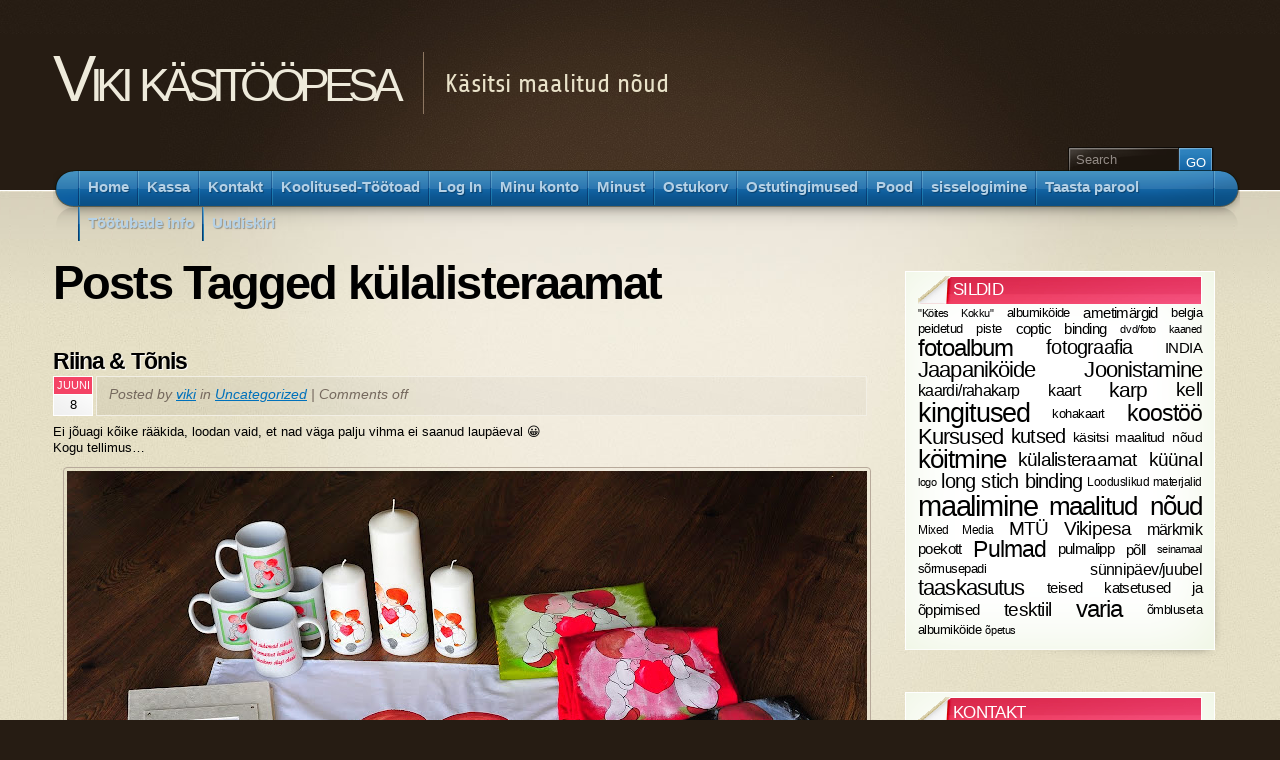

--- FILE ---
content_type: text/html; charset=UTF-8
request_url: https://www.vikipesa.ee/?tag=kulalisteraamat
body_size: 18987
content:
<!DOCTYPE html PUBLIC "-//W3C//DTD XHTML 1.1//EN" "http://www.w3.org/TR/xhtml11/DTD/xhtml11.dtd">
<html xmlns="http://www.w3.org/1999/xhtml" >

<head profile="http://gmpg.org/xfn/11">
<meta http-equiv="Content-Type" content="text/html; charset=UTF-8" />

<title>külalisteraamat &laquo;  Viki käsitööpesa</title>

<link rel="alternate" type="application/rss+xml" title="Viki käsitööpesa RSS Feed" href="https://www.vikipesa.ee/?feed=rss2" />
<link rel="alternate" type="application/atom+xml" title="Viki käsitööpesa Atom Feed" href="https://www.vikipesa.ee/?feed=atom" />
<link rel="pingback" href="https://www.vikipesa.ee/xmlrpc.php" />
<link rel="shortcut icon" href="https://www.vikipesa.ee/wp-content/themes/arclite/favicon.ico" />


<meta name='robots' content='max-image-preview:large' />
	<style>img:is([sizes="auto" i], [sizes^="auto," i]) { contain-intrinsic-size: 3000px 1500px }</style>
	<style type="text/css">
@import "https://www.vikipesa.ee/wp-content/themes/arclite/style.css";
@import "https://www.vikipesa.ee/wp-content/themes/arclite/options/side-default.css";
@import "https://www.vikipesa.ee/wp-content/themes/arclite/options/content-default.css";
@import "https://www.vikipesa.ee/wp-content/themes/arclite/options/header-default.css";
</style>
<!--[if lte IE 6]>
<style type="text/css" media="screen">
 @import "https://www.vikipesa.ee/wp-content/themes/arclite/ie6.css";
</style>
<![endif]-->

 <link rel="alternate" type="application/rss+xml" title="Viki käsitööpesa &raquo; külalisteraamat Sildi RSS" href="https://www.vikipesa.ee/?feed=rss2&#038;tag=kulalisteraamat" />
<script type="text/javascript">
/* <![CDATA[ */
window._wpemojiSettings = {"baseUrl":"https:\/\/s.w.org\/images\/core\/emoji\/16.0.1\/72x72\/","ext":".png","svgUrl":"https:\/\/s.w.org\/images\/core\/emoji\/16.0.1\/svg\/","svgExt":".svg","source":{"concatemoji":"https:\/\/www.vikipesa.ee\/wp-includes\/js\/wp-emoji-release.min.js?ver=6.8.3"}};
/*! This file is auto-generated */
!function(s,n){var o,i,e;function c(e){try{var t={supportTests:e,timestamp:(new Date).valueOf()};sessionStorage.setItem(o,JSON.stringify(t))}catch(e){}}function p(e,t,n){e.clearRect(0,0,e.canvas.width,e.canvas.height),e.fillText(t,0,0);var t=new Uint32Array(e.getImageData(0,0,e.canvas.width,e.canvas.height).data),a=(e.clearRect(0,0,e.canvas.width,e.canvas.height),e.fillText(n,0,0),new Uint32Array(e.getImageData(0,0,e.canvas.width,e.canvas.height).data));return t.every(function(e,t){return e===a[t]})}function u(e,t){e.clearRect(0,0,e.canvas.width,e.canvas.height),e.fillText(t,0,0);for(var n=e.getImageData(16,16,1,1),a=0;a<n.data.length;a++)if(0!==n.data[a])return!1;return!0}function f(e,t,n,a){switch(t){case"flag":return n(e,"\ud83c\udff3\ufe0f\u200d\u26a7\ufe0f","\ud83c\udff3\ufe0f\u200b\u26a7\ufe0f")?!1:!n(e,"\ud83c\udde8\ud83c\uddf6","\ud83c\udde8\u200b\ud83c\uddf6")&&!n(e,"\ud83c\udff4\udb40\udc67\udb40\udc62\udb40\udc65\udb40\udc6e\udb40\udc67\udb40\udc7f","\ud83c\udff4\u200b\udb40\udc67\u200b\udb40\udc62\u200b\udb40\udc65\u200b\udb40\udc6e\u200b\udb40\udc67\u200b\udb40\udc7f");case"emoji":return!a(e,"\ud83e\udedf")}return!1}function g(e,t,n,a){var r="undefined"!=typeof WorkerGlobalScope&&self instanceof WorkerGlobalScope?new OffscreenCanvas(300,150):s.createElement("canvas"),o=r.getContext("2d",{willReadFrequently:!0}),i=(o.textBaseline="top",o.font="600 32px Arial",{});return e.forEach(function(e){i[e]=t(o,e,n,a)}),i}function t(e){var t=s.createElement("script");t.src=e,t.defer=!0,s.head.appendChild(t)}"undefined"!=typeof Promise&&(o="wpEmojiSettingsSupports",i=["flag","emoji"],n.supports={everything:!0,everythingExceptFlag:!0},e=new Promise(function(e){s.addEventListener("DOMContentLoaded",e,{once:!0})}),new Promise(function(t){var n=function(){try{var e=JSON.parse(sessionStorage.getItem(o));if("object"==typeof e&&"number"==typeof e.timestamp&&(new Date).valueOf()<e.timestamp+604800&&"object"==typeof e.supportTests)return e.supportTests}catch(e){}return null}();if(!n){if("undefined"!=typeof Worker&&"undefined"!=typeof OffscreenCanvas&&"undefined"!=typeof URL&&URL.createObjectURL&&"undefined"!=typeof Blob)try{var e="postMessage("+g.toString()+"("+[JSON.stringify(i),f.toString(),p.toString(),u.toString()].join(",")+"));",a=new Blob([e],{type:"text/javascript"}),r=new Worker(URL.createObjectURL(a),{name:"wpTestEmojiSupports"});return void(r.onmessage=function(e){c(n=e.data),r.terminate(),t(n)})}catch(e){}c(n=g(i,f,p,u))}t(n)}).then(function(e){for(var t in e)n.supports[t]=e[t],n.supports.everything=n.supports.everything&&n.supports[t],"flag"!==t&&(n.supports.everythingExceptFlag=n.supports.everythingExceptFlag&&n.supports[t]);n.supports.everythingExceptFlag=n.supports.everythingExceptFlag&&!n.supports.flag,n.DOMReady=!1,n.readyCallback=function(){n.DOMReady=!0}}).then(function(){return e}).then(function(){var e;n.supports.everything||(n.readyCallback(),(e=n.source||{}).concatemoji?t(e.concatemoji):e.wpemoji&&e.twemoji&&(t(e.twemoji),t(e.wpemoji)))}))}((window,document),window._wpemojiSettings);
/* ]]> */
</script>
<link rel='stylesheet' id='wdp_cart-summary-css' href='https://www.vikipesa.ee/wp-content/plugins/advanced-dynamic-pricing-for-woocommerce/BaseVersion/assets/css/cart-summary.css?ver=4.10.1' type='text/css' media='all' />
<link rel='stylesheet' id='formidable-css' href='https://www.vikipesa.ee/wp-content/plugins/formidable/css/formidableforms.css?ver=9251031' type='text/css' media='all' />
<style id='wp-emoji-styles-inline-css' type='text/css'>

	img.wp-smiley, img.emoji {
		display: inline !important;
		border: none !important;
		box-shadow: none !important;
		height: 1em !important;
		width: 1em !important;
		margin: 0 0.07em !important;
		vertical-align: -0.1em !important;
		background: none !important;
		padding: 0 !important;
	}
</style>
<link rel='stylesheet' id='wp-block-library-css' href='https://www.vikipesa.ee/wp-includes/css/dist/block-library/style.min.css?ver=6.8.3' type='text/css' media='all' />
<style id='classic-theme-styles-inline-css' type='text/css'>
/*! This file is auto-generated */
.wp-block-button__link{color:#fff;background-color:#32373c;border-radius:9999px;box-shadow:none;text-decoration:none;padding:calc(.667em + 2px) calc(1.333em + 2px);font-size:1.125em}.wp-block-file__button{background:#32373c;color:#fff;text-decoration:none}
</style>
<style id='global-styles-inline-css' type='text/css'>
:root{--wp--preset--aspect-ratio--square: 1;--wp--preset--aspect-ratio--4-3: 4/3;--wp--preset--aspect-ratio--3-4: 3/4;--wp--preset--aspect-ratio--3-2: 3/2;--wp--preset--aspect-ratio--2-3: 2/3;--wp--preset--aspect-ratio--16-9: 16/9;--wp--preset--aspect-ratio--9-16: 9/16;--wp--preset--color--black: #000000;--wp--preset--color--cyan-bluish-gray: #abb8c3;--wp--preset--color--white: #ffffff;--wp--preset--color--pale-pink: #f78da7;--wp--preset--color--vivid-red: #cf2e2e;--wp--preset--color--luminous-vivid-orange: #ff6900;--wp--preset--color--luminous-vivid-amber: #fcb900;--wp--preset--color--light-green-cyan: #7bdcb5;--wp--preset--color--vivid-green-cyan: #00d084;--wp--preset--color--pale-cyan-blue: #8ed1fc;--wp--preset--color--vivid-cyan-blue: #0693e3;--wp--preset--color--vivid-purple: #9b51e0;--wp--preset--gradient--vivid-cyan-blue-to-vivid-purple: linear-gradient(135deg,rgba(6,147,227,1) 0%,rgb(155,81,224) 100%);--wp--preset--gradient--light-green-cyan-to-vivid-green-cyan: linear-gradient(135deg,rgb(122,220,180) 0%,rgb(0,208,130) 100%);--wp--preset--gradient--luminous-vivid-amber-to-luminous-vivid-orange: linear-gradient(135deg,rgba(252,185,0,1) 0%,rgba(255,105,0,1) 100%);--wp--preset--gradient--luminous-vivid-orange-to-vivid-red: linear-gradient(135deg,rgba(255,105,0,1) 0%,rgb(207,46,46) 100%);--wp--preset--gradient--very-light-gray-to-cyan-bluish-gray: linear-gradient(135deg,rgb(238,238,238) 0%,rgb(169,184,195) 100%);--wp--preset--gradient--cool-to-warm-spectrum: linear-gradient(135deg,rgb(74,234,220) 0%,rgb(151,120,209) 20%,rgb(207,42,186) 40%,rgb(238,44,130) 60%,rgb(251,105,98) 80%,rgb(254,248,76) 100%);--wp--preset--gradient--blush-light-purple: linear-gradient(135deg,rgb(255,206,236) 0%,rgb(152,150,240) 100%);--wp--preset--gradient--blush-bordeaux: linear-gradient(135deg,rgb(254,205,165) 0%,rgb(254,45,45) 50%,rgb(107,0,62) 100%);--wp--preset--gradient--luminous-dusk: linear-gradient(135deg,rgb(255,203,112) 0%,rgb(199,81,192) 50%,rgb(65,88,208) 100%);--wp--preset--gradient--pale-ocean: linear-gradient(135deg,rgb(255,245,203) 0%,rgb(182,227,212) 50%,rgb(51,167,181) 100%);--wp--preset--gradient--electric-grass: linear-gradient(135deg,rgb(202,248,128) 0%,rgb(113,206,126) 100%);--wp--preset--gradient--midnight: linear-gradient(135deg,rgb(2,3,129) 0%,rgb(40,116,252) 100%);--wp--preset--font-size--small: 13px;--wp--preset--font-size--medium: 20px;--wp--preset--font-size--large: 36px;--wp--preset--font-size--x-large: 42px;--wp--preset--spacing--20: 0.44rem;--wp--preset--spacing--30: 0.67rem;--wp--preset--spacing--40: 1rem;--wp--preset--spacing--50: 1.5rem;--wp--preset--spacing--60: 2.25rem;--wp--preset--spacing--70: 3.38rem;--wp--preset--spacing--80: 5.06rem;--wp--preset--shadow--natural: 6px 6px 9px rgba(0, 0, 0, 0.2);--wp--preset--shadow--deep: 12px 12px 50px rgba(0, 0, 0, 0.4);--wp--preset--shadow--sharp: 6px 6px 0px rgba(0, 0, 0, 0.2);--wp--preset--shadow--outlined: 6px 6px 0px -3px rgba(255, 255, 255, 1), 6px 6px rgba(0, 0, 0, 1);--wp--preset--shadow--crisp: 6px 6px 0px rgba(0, 0, 0, 1);}:where(.is-layout-flex){gap: 0.5em;}:where(.is-layout-grid){gap: 0.5em;}body .is-layout-flex{display: flex;}.is-layout-flex{flex-wrap: wrap;align-items: center;}.is-layout-flex > :is(*, div){margin: 0;}body .is-layout-grid{display: grid;}.is-layout-grid > :is(*, div){margin: 0;}:where(.wp-block-columns.is-layout-flex){gap: 2em;}:where(.wp-block-columns.is-layout-grid){gap: 2em;}:where(.wp-block-post-template.is-layout-flex){gap: 1.25em;}:where(.wp-block-post-template.is-layout-grid){gap: 1.25em;}.has-black-color{color: var(--wp--preset--color--black) !important;}.has-cyan-bluish-gray-color{color: var(--wp--preset--color--cyan-bluish-gray) !important;}.has-white-color{color: var(--wp--preset--color--white) !important;}.has-pale-pink-color{color: var(--wp--preset--color--pale-pink) !important;}.has-vivid-red-color{color: var(--wp--preset--color--vivid-red) !important;}.has-luminous-vivid-orange-color{color: var(--wp--preset--color--luminous-vivid-orange) !important;}.has-luminous-vivid-amber-color{color: var(--wp--preset--color--luminous-vivid-amber) !important;}.has-light-green-cyan-color{color: var(--wp--preset--color--light-green-cyan) !important;}.has-vivid-green-cyan-color{color: var(--wp--preset--color--vivid-green-cyan) !important;}.has-pale-cyan-blue-color{color: var(--wp--preset--color--pale-cyan-blue) !important;}.has-vivid-cyan-blue-color{color: var(--wp--preset--color--vivid-cyan-blue) !important;}.has-vivid-purple-color{color: var(--wp--preset--color--vivid-purple) !important;}.has-black-background-color{background-color: var(--wp--preset--color--black) !important;}.has-cyan-bluish-gray-background-color{background-color: var(--wp--preset--color--cyan-bluish-gray) !important;}.has-white-background-color{background-color: var(--wp--preset--color--white) !important;}.has-pale-pink-background-color{background-color: var(--wp--preset--color--pale-pink) !important;}.has-vivid-red-background-color{background-color: var(--wp--preset--color--vivid-red) !important;}.has-luminous-vivid-orange-background-color{background-color: var(--wp--preset--color--luminous-vivid-orange) !important;}.has-luminous-vivid-amber-background-color{background-color: var(--wp--preset--color--luminous-vivid-amber) !important;}.has-light-green-cyan-background-color{background-color: var(--wp--preset--color--light-green-cyan) !important;}.has-vivid-green-cyan-background-color{background-color: var(--wp--preset--color--vivid-green-cyan) !important;}.has-pale-cyan-blue-background-color{background-color: var(--wp--preset--color--pale-cyan-blue) !important;}.has-vivid-cyan-blue-background-color{background-color: var(--wp--preset--color--vivid-cyan-blue) !important;}.has-vivid-purple-background-color{background-color: var(--wp--preset--color--vivid-purple) !important;}.has-black-border-color{border-color: var(--wp--preset--color--black) !important;}.has-cyan-bluish-gray-border-color{border-color: var(--wp--preset--color--cyan-bluish-gray) !important;}.has-white-border-color{border-color: var(--wp--preset--color--white) !important;}.has-pale-pink-border-color{border-color: var(--wp--preset--color--pale-pink) !important;}.has-vivid-red-border-color{border-color: var(--wp--preset--color--vivid-red) !important;}.has-luminous-vivid-orange-border-color{border-color: var(--wp--preset--color--luminous-vivid-orange) !important;}.has-luminous-vivid-amber-border-color{border-color: var(--wp--preset--color--luminous-vivid-amber) !important;}.has-light-green-cyan-border-color{border-color: var(--wp--preset--color--light-green-cyan) !important;}.has-vivid-green-cyan-border-color{border-color: var(--wp--preset--color--vivid-green-cyan) !important;}.has-pale-cyan-blue-border-color{border-color: var(--wp--preset--color--pale-cyan-blue) !important;}.has-vivid-cyan-blue-border-color{border-color: var(--wp--preset--color--vivid-cyan-blue) !important;}.has-vivid-purple-border-color{border-color: var(--wp--preset--color--vivid-purple) !important;}.has-vivid-cyan-blue-to-vivid-purple-gradient-background{background: var(--wp--preset--gradient--vivid-cyan-blue-to-vivid-purple) !important;}.has-light-green-cyan-to-vivid-green-cyan-gradient-background{background: var(--wp--preset--gradient--light-green-cyan-to-vivid-green-cyan) !important;}.has-luminous-vivid-amber-to-luminous-vivid-orange-gradient-background{background: var(--wp--preset--gradient--luminous-vivid-amber-to-luminous-vivid-orange) !important;}.has-luminous-vivid-orange-to-vivid-red-gradient-background{background: var(--wp--preset--gradient--luminous-vivid-orange-to-vivid-red) !important;}.has-very-light-gray-to-cyan-bluish-gray-gradient-background{background: var(--wp--preset--gradient--very-light-gray-to-cyan-bluish-gray) !important;}.has-cool-to-warm-spectrum-gradient-background{background: var(--wp--preset--gradient--cool-to-warm-spectrum) !important;}.has-blush-light-purple-gradient-background{background: var(--wp--preset--gradient--blush-light-purple) !important;}.has-blush-bordeaux-gradient-background{background: var(--wp--preset--gradient--blush-bordeaux) !important;}.has-luminous-dusk-gradient-background{background: var(--wp--preset--gradient--luminous-dusk) !important;}.has-pale-ocean-gradient-background{background: var(--wp--preset--gradient--pale-ocean) !important;}.has-electric-grass-gradient-background{background: var(--wp--preset--gradient--electric-grass) !important;}.has-midnight-gradient-background{background: var(--wp--preset--gradient--midnight) !important;}.has-small-font-size{font-size: var(--wp--preset--font-size--small) !important;}.has-medium-font-size{font-size: var(--wp--preset--font-size--medium) !important;}.has-large-font-size{font-size: var(--wp--preset--font-size--large) !important;}.has-x-large-font-size{font-size: var(--wp--preset--font-size--x-large) !important;}
:where(.wp-block-post-template.is-layout-flex){gap: 1.25em;}:where(.wp-block-post-template.is-layout-grid){gap: 1.25em;}
:where(.wp-block-columns.is-layout-flex){gap: 2em;}:where(.wp-block-columns.is-layout-grid){gap: 2em;}
:root :where(.wp-block-pullquote){font-size: 1.5em;line-height: 1.6;}
</style>
<link rel='stylesheet' id='pp-bootstrap-css' href='https://www.vikipesa.ee/wp-content/plugins/ppress/assets/css/flat-ui/bs/css/bs.css?ver=6.8.3' type='text/css' media='all' />
<link rel='stylesheet' id='pp-flat-ui-css' href='https://www.vikipesa.ee/wp-content/plugins/ppress/assets/css/flat-ui/css/flat-ui.css?ver=6.8.3' type='text/css' media='all' />
<link rel='stylesheet' id='ppcore-css' href='https://www.vikipesa.ee/wp-content/plugins/ppress/assets/css/ppcore.css?ver=6.8.3' type='text/css' media='all' />
<link rel='stylesheet' id='woo-dynamic-pricing-and-discount-css' href='https://www.vikipesa.ee/wp-content/plugins/woo-dynamic-pricing-and-discount/public/css/woo-dynamic-pricing-and-discount-public.css?ver=1.0.5' type='text/css' media='all' />
<link rel='stylesheet' id='woocommerce-layout-css' href='https://www.vikipesa.ee/wp-content/plugins/woocommerce/assets/css/woocommerce-layout.css?ver=10.2.3' type='text/css' media='all' />
<link rel='stylesheet' id='woocommerce-smallscreen-css' href='https://www.vikipesa.ee/wp-content/plugins/woocommerce/assets/css/woocommerce-smallscreen.css?ver=10.2.3' type='text/css' media='only screen and (max-width: 768px)' />
<link rel='stylesheet' id='woocommerce-general-css' href='https://www.vikipesa.ee/wp-content/plugins/woocommerce/assets/css/woocommerce.css?ver=10.2.3' type='text/css' media='all' />
<style id='woocommerce-inline-inline-css' type='text/css'>
.woocommerce form .form-row .required { visibility: visible; }
</style>
<link rel='stylesheet' id='brands-styles-css' href='https://www.vikipesa.ee/wp-content/plugins/woocommerce/assets/css/brands.css?ver=10.2.3' type='text/css' media='all' />
<link rel='stylesheet' id='cyclone-template-style-dark-0-css' href='https://www.vikipesa.ee/wp-content/plugins/cyclone-slider/templates/dark/style.css?ver=3.2.0' type='text/css' media='all' />
<link rel='stylesheet' id='cyclone-template-style-default-0-css' href='https://www.vikipesa.ee/wp-content/plugins/cyclone-slider/templates/default/style.css?ver=3.2.0' type='text/css' media='all' />
<link rel='stylesheet' id='cyclone-template-style-standard-0-css' href='https://www.vikipesa.ee/wp-content/plugins/cyclone-slider/templates/standard/style.css?ver=3.2.0' type='text/css' media='all' />
<link rel='stylesheet' id='cyclone-template-style-thumbnails-0-css' href='https://www.vikipesa.ee/wp-content/plugins/cyclone-slider/templates/thumbnails/style.css?ver=3.2.0' type='text/css' media='all' />
<link rel='stylesheet' id='wdp_pricing-table-css' href='https://www.vikipesa.ee/wp-content/plugins/advanced-dynamic-pricing-for-woocommerce/BaseVersion/assets/css/pricing-table.css?ver=4.10.1' type='text/css' media='all' />
<link rel='stylesheet' id='wdp_deals-table-css' href='https://www.vikipesa.ee/wp-content/plugins/advanced-dynamic-pricing-for-woocommerce/BaseVersion/assets/css/deals-table.css?ver=4.10.1' type='text/css' media='all' />
<script type="text/javascript" src="https://www.vikipesa.ee/wp-includes/js/jquery/jquery.min.js?ver=3.7.1" id="jquery-core-js"></script>
<script type="text/javascript" src="https://www.vikipesa.ee/wp-includes/js/jquery/jquery-migrate.min.js?ver=3.4.1" id="jquery-migrate-js"></script>
<script type="text/javascript" id="woo-dynamic-pricing-and-discount-js-extra">
/* <![CDATA[ */
var my_ajax_object = {"ajax_url":"https:\/\/www.vikipesa.ee\/wp-admin\/admin-ajax.php"};
/* ]]> */
</script>
<script type="text/javascript" src="https://www.vikipesa.ee/wp-content/plugins/woo-dynamic-pricing-and-discount/public/js/woo-dynamic-pricing-and-discount-public.js?ver=1.0.5" id="woo-dynamic-pricing-and-discount-js"></script>
<script type="text/javascript" src="https://www.vikipesa.ee/wp-content/plugins/woocommerce/assets/js/jquery-blockui/jquery.blockUI.min.js?ver=2.7.0-wc.10.2.3" id="jquery-blockui-js" defer="defer" data-wp-strategy="defer"></script>
<script type="text/javascript" id="wc-add-to-cart-js-extra">
/* <![CDATA[ */
var wc_add_to_cart_params = {"ajax_url":"\/wp-admin\/admin-ajax.php","wc_ajax_url":"\/?wc-ajax=%%endpoint%%","i18n_view_cart":"Vaata ostukorvi","cart_url":"https:\/\/www.vikipesa.ee\/?page_id=1505","is_cart":"","cart_redirect_after_add":"no"};
/* ]]> */
</script>
<script type="text/javascript" src="https://www.vikipesa.ee/wp-content/plugins/woocommerce/assets/js/frontend/add-to-cart.min.js?ver=10.2.3" id="wc-add-to-cart-js" defer="defer" data-wp-strategy="defer"></script>
<script type="text/javascript" src="https://www.vikipesa.ee/wp-content/plugins/woocommerce/assets/js/js-cookie/js.cookie.min.js?ver=2.1.4-wc.10.2.3" id="js-cookie-js" defer="defer" data-wp-strategy="defer"></script>
<script type="text/javascript" id="woocommerce-js-extra">
/* <![CDATA[ */
var woocommerce_params = {"ajax_url":"\/wp-admin\/admin-ajax.php","wc_ajax_url":"\/?wc-ajax=%%endpoint%%","i18n_password_show":"Show password","i18n_password_hide":"Hide password"};
/* ]]> */
</script>
<script type="text/javascript" src="https://www.vikipesa.ee/wp-content/plugins/woocommerce/assets/js/frontend/woocommerce.min.js?ver=10.2.3" id="woocommerce-js" defer="defer" data-wp-strategy="defer"></script>
<link rel="https://api.w.org/" href="https://www.vikipesa.ee/index.php?rest_route=/" /><link rel="alternate" title="JSON" type="application/json" href="https://www.vikipesa.ee/index.php?rest_route=/wp/v2/tags/14" /><link rel="EditURI" type="application/rsd+xml" title="RSD" href="https://www.vikipesa.ee/xmlrpc.php?rsd" />
<meta name="generator" content="WordPress 6.8.3" />
<meta name="generator" content="WooCommerce 10.2.3" />
<script src="https://www.google.com/recaptcha/api.js" async defer></script>
	<noscript><style>.woocommerce-product-gallery{ opacity: 1 !important; }</style></noscript>
	        <style type="text/css">
            .wdp_bulk_table_content .wdp_pricing_table_caption { color: #6d6d6d ! important} .wdp_bulk_table_content table thead td { color: #6d6d6d ! important} .wdp_bulk_table_content table thead td { background-color: #efefef ! important} .wdp_bulk_table_content table thead td { higlight_background_color-color: #efefef ! important} .wdp_bulk_table_content table thead td { higlight_text_color: #6d6d6d ! important} .wdp_bulk_table_content table tbody td { color: #6d6d6d ! important} .wdp_bulk_table_content table tbody td { background-color: #ffffff ! important} .wdp_bulk_table_content .wdp_pricing_table_footer { color: #6d6d6d ! important}        </style>
        <script async src="https://pagead2.googlesyndication.com/pagead/js/adsbygoogle.js?client=ca-pub-8257324448315677"
     crossorigin="anonymous"></script>
</head>
<body class="inner">
 <!-- page wrap -->
 <div id="page" class="with-sidebar">

  <!-- header -->
  <div id="header-wrap">
   <div id="header" class="block-content">
     <div id="pagetitle">

            <h1 class="logo"><a href="https://www.vikipesa.ee/">Viki käsitööpesa</a></h1>
      
      <h4>Käsitsi maalitud nõud</h4>      <div class="clear"></div>

                  <!-- search form -->
      <div class="search-block">
        <div class="searchform-wrap">
          <form method="get" id="searchform" action="https://www.vikipesa.ee/">
            <fieldset>
            <input type="text" name="s" id="searchbox" class="searchfield" value="Search" onfocus="if(this.value == 'Search') {this.value = '';}" onblur="if (this.value == '') {this.value = 'Search';}" />
             <input type="submit" value="Go" class="go" />
            </fieldset>
          </form>
        </div>
      </div>
      <!-- /search form -->
      
     </div>

     <!-- main navigation -->
     <div id="nav-wrap1">
      <div id="nav-wrap2">
        <ul id="nav">
                     <li id="nav-homelink"><a class="fadeThis" href="https://www.vikipesa.ee" title="Click for Home"><span>Home</span></a></li>
                   <li class="page_item page-item-1506"><a class="fadeThis" href="https://www.vikipesa.ee/?page_id=1506"><span>Kassa</span></a></li>
<li class="page_item page-item-182"><a class="fadeThis" href="https://www.vikipesa.ee/?page_id=182"><span>Kontakt</span></a></li>
<li class="page_item page-item-783"><a class="fadeThis" href="https://www.vikipesa.ee/?page_id=783"><span>Koolitused-Töötoad</span></a></li>
<li class="page_item page-item-1537"><a class="fadeThis" href="https://www.vikipesa.ee/?page_id=1537"><span>Log In</span></a></li>
<li class="page_item page-item-1507"><a class="fadeThis" href="https://www.vikipesa.ee/?page_id=1507"><span>Minu konto</span></a></li>
<li class="page_item page-item-2"><a class="fadeThis" href="https://www.vikipesa.ee/?page_id=2"><span>Minust</span></a></li>
<li class="page_item page-item-1505"><a class="fadeThis" href="https://www.vikipesa.ee/?page_id=1505"><span>Ostukorv</span></a></li>
<li class="page_item page-item-1668"><a class="fadeThis" href="https://www.vikipesa.ee/?page_id=1668"><span>Ostutingimused</span></a></li>
<li class="page_item page-item-1504"><a class="fadeThis" href="https://www.vikipesa.ee/?page_id=1504"><span>Pood</span></a></li>
<li class="page_item page-item-1538"><a class="fadeThis" href="https://www.vikipesa.ee/?page_id=1538"><span>sisselogimine</span></a></li>
<li class="page_item page-item-1539"><a class="fadeThis" href="https://www.vikipesa.ee/?page_id=1539"><span>Taasta parool</span></a></li>
<li class="page_item page-item-703"><a class="fadeThis" href="https://www.vikipesa.ee/?page_id=703"><span>Töötubade info</span></a></li>
<li class="page_item page-item-373"><a class="fadeThis" href="https://www.vikipesa.ee/?page_id=373"><span>Uudiskiri</span></a></li>
        </ul>
      </div>
     </div>
     <!-- /main navigation -->

   </div>
  </div>
  <!-- /header -->

<!-- main wrappers -->
<div id="main-wrap1">
 <div id="main-wrap2">

  <!-- main page block -->
  <div id="main" class="block-content">
   <div class="mask-main rightdiv">
    <div class="mask-left">

     <!-- first column -->
     <div class="col1">
      <div id="main-content">

                                <h1 class="pagetitle">Posts Tagged külalisteraamat</h1>
        
        
        <!-- post -->
        <div id="post-1047" class="post-1047 post type-post status-publish format-standard hentry category-uncategorized tag-kulalisteraamat tag-kuunal tag-long-stich-binding tag-maalimine tag-pulmad tag-pulmalipp tag-tesktiil">

          <div class="post-header">
           <h3 class="post-title"><a href="https://www.vikipesa.ee/?p=1047" rel="bookmark" title="Permanent Link: Riina &#038; Tõnis">Riina &#038; Tõnis</a></h3>
           <p class="post-date">
            <span class="month">juuni</span>
            <span class="day">8</span>
           </p>
           <p class="post-author">
            <span class="info">Posted by <a href="https://www.vikipesa.ee/?author=3" title="Posts by viki ">viki</a> in <a href="https://www.vikipesa.ee/?cat=1" rel="category">Uncategorized</a> | <span class="comments">Comments off</span>              </span>
           </p>
          </div>

          <div class="post-content clearfix">
          <p>Ei jõuagi kõike rääkida, loodan vaid, et nad väga palju vihma ei saanud laupäeval 😀<br />
Kogu tellimus&#8230;</p>
<p><img fetchpriority="high" decoding="async" class="alignnone" src="https://lh4.googleusercontent.com/-Ee135XNTWM8/U5S5pdb-aXI/AAAAAAAAOCQ/jkEoUzNDqPM/s800/DSC_8920.jpg" alt="" width="800" height="506" /></p>
<p>Palju tekstiili maalimist: Põll ja kaks punast pluusi pulma oksjonile. Lisaks pruutpaarile mustad pluusid, mis kantakse, kui pidurüü ära väsitab 😀</p>
<p><img decoding="async" class="alignnone" src="https://lh6.googleusercontent.com/-TFMBKQYwsXg/U5S5ohUnR9I/AAAAAAAAOCI/TPT1UzJtM9o/s800/DSC_8919.jpg" alt="" width="800" height="464" /></p>
<p>A4 külalisteraamat</p>
<p><img decoding="async" class="alignnone" src="https://lh4.googleusercontent.com/-13J6u_9JBYk/U5S5n2MIpBI/AAAAAAAAOCE/kSgjmEV9Fa4/s576/DSC_8916.jpg" alt="" width="576" height="508" /></p>
<p>Küünlad, suur pruutpaarile pulmas süütamiseks ja kaks väiksemat vanematele kingituseks.</p>
<p><img loading="lazy" decoding="async" class="alignnone" src="https://lh5.googleusercontent.com/-uMiXaeaDBAw/U5S5m_XN7OI/AAAAAAAAOB4/-EDq21Lsu1w/s512/DSC_8915.jpg" alt="" width="499" height="512" /></p>
<p>Lisaks tuli 4 tassi, kuna nendega juhtus õnnetus ja et ajanappus ei rikuks tulemust said need (sisse scannitud külalisteraamatu pilt) juba valmis pildiga ja luuletusega lastud trükkida.</p>
<p>Ups, oleks unustanud lipu 🙂</p>
<p>Kallid Riina ja Tõnis, kuigi teil on see tähtis päev tegelikult ammu toimunud, soovin ma edasisteks aastakümneteks teile õnne ja armastust!</p>

                      <p class="tags"> Tags: <a href="https://www.vikipesa.ee/?tag=kulalisteraamat" rel="tag">külalisteraamat</a>, <a href="https://www.vikipesa.ee/?tag=kuunal" rel="tag">küünal</a>, <a href="https://www.vikipesa.ee/?tag=long-stich-binding" rel="tag">long stich binding</a>, <a href="https://www.vikipesa.ee/?tag=maalimine" rel="tag">maalimine</a>, <a href="https://www.vikipesa.ee/?tag=pulmad" rel="tag">Pulmad</a>, <a href="https://www.vikipesa.ee/?tag=pulmalipp" rel="tag">pulmalipp</a>, <a href="https://www.vikipesa.ee/?tag=tesktiil" rel="tag">tesktiil</a></p>
                    </div>
        </div>
        <!-- /post -->
        
        <!-- post -->
        <div id="post-867" class="post-867 post type-post status-publish format-standard hentry category-uncategorized tag-fotoalbum tag-jaapanikoide tag-karp tag-kulalisteraamat tag-kuunal tag-pulma-pokaalid tag-pulmad tag-pulmalipp tag-sormusepadi">

          <div class="post-header">
           <h3 class="post-title"><a href="https://www.vikipesa.ee/?p=867" rel="bookmark" title="Permanent Link: Pulmad">Pulmad</a></h3>
           <p class="post-date">
            <span class="month">juuli</span>
            <span class="day">23</span>
           </p>
           <p class="post-author">
            <span class="info">Posted by <a href="https://www.vikipesa.ee/?author=3" title="Posts by viki ">viki</a> in <a href="https://www.vikipesa.ee/?cat=1" rel="category">Uncategorized</a> | <span class="comments">Comments off</span>              </span>
           </p>
          </div>

          <div class="post-content clearfix">
          <p>Imeilusate roosade liiliatega RIIN &amp; OTT<br />
Küünal, sõrmustepadi ja A5 külalisteraamat.</p>
<p><img loading="lazy" decoding="async" class="alignnone" alt="" src="https://lh6.googleusercontent.com/-Chypn8hOJqY/UdBXRGgF5xI/AAAAAAAAMwA/A8Cu-2MVLfs/s512/DCS_4116.JPG" width="426" height="512" /></p>
<p>Lisaks ka 60x80cm pulmalipp</p>
<p><img loading="lazy" decoding="async" class="alignnone" alt="" src="https://lh6.googleusercontent.com/-obvpMJ91fDg/UdBXP3D2JyI/AAAAAAAAMv4/cWacABiDIfg/s720/DCS_4109.JPG" width="720" height="504" /></p>
<p>Avastasin telefonis tühjendust tehes, et mitme tellimuse ainuke pildikoopia on seal säilinud, kahju, sest pildid on kehvad, mäletamaks suuri töid 🙁</p>
<p><img loading="lazy" decoding="async" class="alignnone" alt="" src="https://lh4.googleusercontent.com/-BVeijqAszU0/Ue6zeKCdV7I/AAAAAAAAM0U/ww_1IrVMtdw/s512/2013-04-26%252014.42.45.jpg" width="406" height="512" /></p>
<p><img loading="lazy" decoding="async" class="alignnone" alt="" src="https://lh3.googleusercontent.com/-DWNWED87KEY/Ue6zfOes2TI/AAAAAAAAM0c/YnWrPAd7MZE/s640/2013-02-13%252014.21.39.jpg" width="640" height="462" /></p>
<p><img loading="lazy" decoding="async" class="alignnone" alt="" src="https://lh5.googleusercontent.com/-ipyaqt1hO5E/Ue6zf9dzdsI/AAAAAAAAM0k/OQdpJM8btA0/s512/2013-03-11%252011.56.21.jpg" width="509" height="512" /></p>
<p>Väga suur tellimus, kus oli 2 suurt albumit, neid mahutav laegas, lisaks küünal ja kaart, teemaks rukkililled ja harakuljus 🙂</p>
<p><img loading="lazy" decoding="async" class="alignnone" alt="" src="https://lh3.googleusercontent.com/-6CVFIX7c4PY/Ue61wlmmonI/AAAAAAAAM00/MRsB6JD-JUc/s512/IMG_20130713_131733.jpg" width="512" height="456" /></p>

                      <p class="tags"> Tags: <a href="https://www.vikipesa.ee/?tag=fotoalbum" rel="tag">fotoalbum</a>, <a href="https://www.vikipesa.ee/?tag=jaapanikoide" rel="tag">Jaapaniköide</a>, <a href="https://www.vikipesa.ee/?tag=karp" rel="tag">karp</a>, <a href="https://www.vikipesa.ee/?tag=kulalisteraamat" rel="tag">külalisteraamat</a>, <a href="https://www.vikipesa.ee/?tag=kuunal" rel="tag">küünal</a>, <a href="https://www.vikipesa.ee/?tag=pulma-pokaalid" rel="tag">Pulma pokaalid</a>, <a href="https://www.vikipesa.ee/?tag=pulmad" rel="tag">Pulmad</a>, <a href="https://www.vikipesa.ee/?tag=pulmalipp" rel="tag">pulmalipp</a>, <a href="https://www.vikipesa.ee/?tag=sormusepadi" rel="tag">sõrmusepadi</a></p>
                    </div>
        </div>
        <!-- /post -->
        
        <!-- post -->
        <div id="post-808" class="post-808 post type-post status-publish format-standard hentry category-uncategorized tag-fotoalbum tag-jaapanikoide tag-koitmine tag-kulalisteraamat tag-long-stich-binding tag-looduslikud-materjalid">

          <div class="post-header">
           <h3 class="post-title"><a href="https://www.vikipesa.ee/?p=808" rel="bookmark" title="Permanent Link: Album+raamat juubeliks">Album+raamat juubeliks</a></h3>
           <p class="post-date">
            <span class="month">märts</span>
            <span class="day">30</span>
           </p>
           <p class="post-author">
            <span class="info">Posted by <a href="https://www.vikipesa.ee/?author=3" title="Posts by viki ">viki</a> in <a href="https://www.vikipesa.ee/?cat=1" rel="category">Uncategorized</a> | <span class="comments">Comments off</span>              </span>
           </p>
          </div>

          <div class="post-content clearfix">
          <p>Kirjutas mulle T ja soovis oma äiale juubeli kingituseks albumit+külalisteraamatut ja stiil soovis saama, mis mu naabrinaisele kingitud luuletuste märkmik.</p>
<p><img loading="lazy" decoding="async" class="alignnone" alt="" src="https://lh3.googleusercontent.com/-2v6HMxbeRGU/UVbOLCIE0cI/AAAAAAAAMWs/MYxzxX2Is7k/s512/DCS_1922.JPG" width="507" height="512" /></p>
<p>Album on suur 25,5&#215;23,5x4cm, sees on 64 tugevat valget lehekülge, fotode jaoks. Köide: Long Stich Binding, kaaned kaetud nepaalipaberiga ja õmmeldud linase nööriga.<br />
Külalisteraamat mõõdus 21x22x1,5cm, sees on umbes 75-100 lehte. Köide: Jaapaniköide, kaaned kaetud samamoodi nepaalipaberiga ja õmmeldud linase nööriga.</p>
<p><img loading="lazy" decoding="async" class="alignnone" alt="" src="https://lh4.googleusercontent.com/-Ny1-IxXQpuI/UVbOMdswKmI/AAAAAAAAMW0/re-0cTVvAAE/s800/DCS_1929.JPG" width="800" height="460" /></p>
<p>Sain ammu mõeldud seljaõmbluse punumise ka tehtud, see näeb tõesti lahe välja 😀 Armastan, kui köidete puhul inimene annab nagu vabad käed ja ma saan mässata disainiga, mitte ei tee niisama sirged kaaned, kaua võtab see aega aga tulemus on seda mitmekordselt väärt&#8230;.klapiga kaaned on minu suur nõrkus 😀</p>

                      <p class="tags"> Tags: <a href="https://www.vikipesa.ee/?tag=fotoalbum" rel="tag">fotoalbum</a>, <a href="https://www.vikipesa.ee/?tag=jaapanikoide" rel="tag">Jaapaniköide</a>, <a href="https://www.vikipesa.ee/?tag=koitmine" rel="tag">köitmine</a>, <a href="https://www.vikipesa.ee/?tag=kulalisteraamat" rel="tag">külalisteraamat</a>, <a href="https://www.vikipesa.ee/?tag=long-stich-binding" rel="tag">long stich binding</a>, <a href="https://www.vikipesa.ee/?tag=looduslikud-materjalid" rel="tag">Looduslikud materjalid</a></p>
                    </div>
        </div>
        <!-- /post -->
        
        <!-- post -->
        <div id="post-608" class="post-608 post type-post status-publish format-standard hentry category-uncategorized tag-koostoo tag-kulalisteraamat tag-mtu-vikipesa tag-teiste-looming tag-varia">

          <div class="post-header">
           <h3 class="post-title"><a href="https://www.vikipesa.ee/?p=608" rel="bookmark" title="Permanent Link: Palju Õnne Lümanda Põhikool">Palju Õnne Lümanda Põhikool</a></h3>
           <p class="post-date">
            <span class="month">jaan.</span>
            <span class="day">17</span>
           </p>
           <p class="post-author">
            <span class="info">Posted by <a href="https://www.vikipesa.ee/?author=3" title="Posts by viki ">viki</a> in <a href="https://www.vikipesa.ee/?cat=1" rel="category">Uncategorized</a> | <a href="https://www.vikipesa.ee/?p=608#comments" class="comments" >2 Comments</a>              </span>
           </p>
          </div>

          <div class="post-content clearfix">
          <p>Kahjuks minu aasta algas pika haigla perioodiga, mis kurvastuseks ka minu töötamisele tõmbas valusa piiri&#8230;vaimne pool sooviks teha nii palju aga füüsiline pool lohiseb&#8230;.aga pole hullu, varsti saame 100% jälle tööle 😀</p>
<p>Lümanda Põhikooli sünnipäevakss sai selline tagasihoidlik külalisteraamat.</p>
<p><img loading="lazy" decoding="async" class="alignnone" src="https://lh3.googleusercontent.com/-TIHoHlFX_0o/TxWS7G7VdhI/AAAAAAAAKDs/7CjbHNXJzBM/s512/DSC_0005-1.JPG" alt="" width="340" height="512" /></p>
<p>Kindel soov oli tellijal, et raamat oleks nende kihelkonna rahvariide seeliku sarnane. Oi te ei kujuta ette, millist vaeva ma nägin, et välja mõelda see kuidas hakkab ühe köite peal olema plisseeritud osa. Kõigepealt tuli alustada sellest, et see plisseeritud seelik oli ääristatud kollase ja punase liistuga ja kuna tellijal endal oli vaid kauge udune pilt, siis hakkas uurimustöö. Õnneks said nad ise teha pildi seeliku äärest ja saata mulle&#8230;siis sain mina ka aimu mis moodi see välja näeb. Järgmiseks tuli mõelda kuidas see köitele paigutada. Suurt abi oma tehnoloogilises dilemmas sain minu arust parima rahvusliku tekstiili tundja <a href="http://itsrek-keson.blogspot.com/">Kersti</a> käest 😀 SUUR tänu sulle Kersti!!!!<br />
Ja tulemus kaane peal on siis selline&#8230;</p>
<p><img loading="lazy" decoding="async" class="alignnone" src="https://lh3.googleusercontent.com/--lk_R9qNgMQ/TxWS5NRF0VI/AAAAAAAAKDo/YR-c22PyqRU/s720/DSC_0003-1.JPG" alt="" width="720" height="479" /></p>
<p>Triikisin ja pressisin musta linast, õmblesin valge-punase-musta liistud kokku&#8230;selleks, et see voldi muster jääks näha, siis mustri osa alla ei pannud liimi ja see on &#8220;õhus&#8221;.<br />
Aga nüüd räägime raamatu kõige kaunimast osast.<br />
Kui direktor mulle meiliga saatis nende rahvariide vöö joonistuse, siis elementaarne, et mina ei hakka seda pusima, kuid minul on au õppida väga andekate erinevate käsitööliikide esindajatega ja üks nendest, kes ka mind õpetas kõlavööd tegema on Maare &#8230;hullult kahju, et tal pole oma blogi, et ma saaks näidata kui fantastilisi vöösid ta teeb, milline kvaliteet!!!</p>
<p><img loading="lazy" decoding="async" class="alignnone" src="https://lh4.googleusercontent.com/-rItXscsfDak/TxWS3BD6SOI/AAAAAAAAKDk/H7WOSInuLDk/s576/DSC_0001-2.JPG" alt="" width="576" height="473" /></p>
<p>SUUUUR tänu ka sulle Maare. Loodan ainult, et suutsin sinu tööle teha väärilise kandja 🙂</p>
<p>Andmed ka: kaaned- must linane ja puuvillane (värvitud punane ja kollane liist), järjehoidja vöö- Maare, lehti u 175, suurus 18x27x2cm, tehnika-long stich ehk siis tavaline märkmikuköide.</p>
<p>&nbsp;</p>
<p>&nbsp;</p>

                      <p class="tags"> Tags: <a href="https://www.vikipesa.ee/?tag=koostoo" rel="tag">koostöö</a>, <a href="https://www.vikipesa.ee/?tag=kulalisteraamat" rel="tag">külalisteraamat</a>, <a href="https://www.vikipesa.ee/?tag=mtu-vikipesa" rel="tag">MTÜ Vikipesa</a>, <a href="https://www.vikipesa.ee/?tag=teiste-looming" rel="tag">teiste looming</a>, <a href="https://www.vikipesa.ee/?tag=varia" rel="tag">varia</a></p>
                    </div>
        </div>
        <!-- /post -->
        
        <!-- post -->
        <div id="post-538" class="post-538 post type-post status-publish format-standard hentry category-uncategorized tag-jaapanikoide tag-kingitused tag-koitmine tag-kulalisteraamat">

          <div class="post-header">
           <h3 class="post-title"><a href="https://www.vikipesa.ee/?p=538" rel="bookmark" title="Permanent Link: Raamatud">Raamatud</a></h3>
           <p class="post-date">
            <span class="month">okt.</span>
            <span class="day">10</span>
           </p>
           <p class="post-author">
            <span class="info">Posted by <a href="https://www.vikipesa.ee/?author=3" title="Posts by viki ">viki</a> in <a href="https://www.vikipesa.ee/?cat=1" rel="category">Uncategorized</a> | <a href="https://www.vikipesa.ee/?p=538#comments" class="comments" >1 Comment</a>              </span>
           </p>
          </div>

          <div class="post-content clearfix">
          <p><img loading="lazy" decoding="async" class="alignnone" src="https://lh5.googleusercontent.com/-wsfkJFb8SJk/To3S-LfDpBI/AAAAAAAAJHQ/7XjGe5N6u5I/s640/DSC_0159.JPG" alt="" width="640" height="476" /></p>
<p>Üks mees võttis ühendust ja soovis suurt A4 formaadis retseptiraamatut oma naisele&#8230;.ise tõi ka megamõnusa õhukese pruuni naha ja nii see asi valmiski&#8230;</p>
<p><img loading="lazy" decoding="async" class="alignnone" src="https://lh4.googleusercontent.com/-0W9JiN2FbjA/To3S6eBpWgI/AAAAAAAAJHI/_86hGlbOcmw/s512/DSC_0152.JPG" alt="" width="340" height="512" /></p>
<p>&#8230;jaapaniköide&#8230;</p>
<p><img loading="lazy" decoding="async" class="alignnone" src="https://lh4.googleusercontent.com/-SmFF_keKy3E/To3S8Xw98dI/AAAAAAAAJHM/DHEGSpt83rg/s512/DSC_0157.JPG" alt="" width="340" height="512" /></p>
<p>&#8230;toonitud lehe äärtega, metallnurkadega&#8230;</p>
<p>Ühesõnaga ideaalselt vastupidav suur raamat selleks, et köögis määrdumisele vastupidada ja mehekõhule palju rõõmu tuua, sest nagu öeldakse<br />
<span style="color: #339966;"><strong>&#8220;Armastus käib kõhu kaudu!&#8221;</strong></span> ja see mees teadis seda !!!! 😀</p>
<p>Ja eelmine nädal avati Tallinnas Näitustemajas niplispitsi näitus ja selle autor Angelika Nöps sai sellise külalisteraamatu oma näitusele 🙂</p>
<p><img loading="lazy" decoding="async" class="alignnone" src="https://lh5.googleusercontent.com/-j-3Jc0OuaGg/To3R45T4oRI/AAAAAAAAJHA/6YnuGpd29xI/s512/DSC_0063.JPG" alt="" width="405" height="512" /></p>

                      <p class="tags"> Tags: <a href="https://www.vikipesa.ee/?tag=jaapanikoide" rel="tag">Jaapaniköide</a>, <a href="https://www.vikipesa.ee/?tag=kingitused" rel="tag">kingitused</a>, <a href="https://www.vikipesa.ee/?tag=koitmine" rel="tag">köitmine</a>, <a href="https://www.vikipesa.ee/?tag=kulalisteraamat" rel="tag">külalisteraamat</a></p>
                    </div>
        </div>
        <!-- /post -->
        
        <!-- post -->
        <div id="post-363" class="post-363 post type-post status-publish format-standard hentry category-uncategorized tag-koitmine tag-kulalisteraamat tag-long-stich-binding tag-maalimine tag-varia">

          <div class="post-header">
           <h3 class="post-title"><a href="https://www.vikipesa.ee/?p=363" rel="bookmark" title="Permanent Link: Külalisteraamat suitusaunale">Külalisteraamat suitusaunale</a></h3>
           <p class="post-date">
            <span class="month">dets.</span>
            <span class="day">1</span>
           </p>
           <p class="post-author">
            <span class="info">Posted by <a href="https://www.vikipesa.ee/?author=3" title="Posts by viki ">viki</a> in <a href="https://www.vikipesa.ee/?cat=1" rel="category">Uncategorized</a> | <a href="https://www.vikipesa.ee/?p=363#comments" class="comments" >3 Comments</a>              </span>
           </p>
          </div>

          <div class="post-content clearfix">
          <p><strong>Mooste veskiteater ja suitsusaun</strong></p>
<p><img loading="lazy" decoding="async" class="alignnone" src="http://lh4.ggpht.com/_axKkGNOrzNc/TPY-jeQY1lI/AAAAAAAAGRw/vJeeCtu9IYk/s640/DSC_0394.JPG" alt="" width="640" height="624" /></p>
<p>27&#215;27,5x3cm suurune külalisteraamat, kaaned kaetud musta ülipehme vasikanahaga 🙂</p>
<p><img loading="lazy" decoding="async" class="alignnone" src="http://lh3.ggpht.com/_axKkGNOrzNc/TPY-mv9OqtI/AAAAAAAAGR0/nlYiKzcwc_I/s912/DSC_0398.JPG" alt="" width="642" height="427" /></p>
<p>Puuvillased paela ja puumunad, punutud makramee tehnikas</p>
<p><img loading="lazy" decoding="async" class="alignnone" src="http://lh6.ggpht.com/_axKkGNOrzNc/TPY-pc8ugwI/AAAAAAAAGR4/nRZ11hKLd80/s912/DSC_0399.JPG" alt="" width="657" height="437" /></p>
<p>Järjehoidja on otsa küljes</p>
<p><img loading="lazy" decoding="async" class="alignnone" src="http://lh3.ggpht.com/_axKkGNOrzNc/TPY-wp8if9I/AAAAAAAAGR8/s6pLuziMgdY/s912/DSC_0400.JPG" alt="" width="638" height="424" /></p>
<p>Kuna oli soov rahvuslikele motiividele siis jäin selliste ilusate kaante puhul lausa jänni&#8230;..mitte ei sobinud millegagi kokku, seetõttu maalisin vesivärvidega siselehtedele.</p>
<p><img loading="lazy" decoding="async" class="alignnone" src="http://lh3.ggpht.com/_axKkGNOrzNc/TPY-x_q5CYI/AAAAAAAAGSA/2soEV37d7Xw/s720/DSC_0401.JPG" alt="" width="648" height="510" /></p>
<p>Kõik lehed on rebitud äärtega, sees on 5 paksu lehte, et sinna kleepida fotod suitsusauna kohta. Kuna sooviti mitte valgeid lehti, siis tegin ma metsiku voltimise ja rebimisega suuuuurest pakkepaberi rullist 😀 Lehti kirjutamiseks on 144.</p>
<p>😀</p>

                      <p class="tags"> Tags: <a href="https://www.vikipesa.ee/?tag=koitmine" rel="tag">köitmine</a>, <a href="https://www.vikipesa.ee/?tag=kulalisteraamat" rel="tag">külalisteraamat</a>, <a href="https://www.vikipesa.ee/?tag=long-stich-binding" rel="tag">long stich binding</a>, <a href="https://www.vikipesa.ee/?tag=maalimine" rel="tag">maalimine</a>, <a href="https://www.vikipesa.ee/?tag=varia" rel="tag">varia</a></p>
                    </div>
        </div>
        <!-- /post -->
        
        <!-- post -->
        <div id="post-303" class="post-303 post type-post status-publish format-standard hentry category-uncategorized tag-albumikoide tag-fotoalbum tag-koitmine tag-koostoo tag-kulalisteraamat tag-kutsed tag-lamp tag-maalimine tag-ombluseta-albumikoide tag-pulmad tag-varia">

          <div class="post-header">
           <h3 class="post-title"><a href="https://www.vikipesa.ee/?p=303" rel="bookmark" title="Permanent Link: Igasuguseid tegemisi :)">Igasuguseid tegemisi :)</a></h3>
           <p class="post-date">
            <span class="month">aug.</span>
            <span class="day">12</span>
           </p>
           <p class="post-author">
            <span class="info">Posted by <a href="https://www.vikipesa.ee/?author=3" title="Posts by viki ">viki</a> in <a href="https://www.vikipesa.ee/?cat=1" rel="category">Uncategorized</a> | <a href="https://www.vikipesa.ee/?p=303#comments" class="comments" >4 Comments</a>              </span>
           </p>
          </div>

          <div class="post-content clearfix">
          <p>Pikka juttu ei tee, kes ikka loeb, panen siis pildid 🙂</p>
<p><a href="http://stuudio.com">Stuudio.com</a> -ile , tegu on siis 30&#215;30 fotoalbumiga, mis on õmbluseta albumiköite tehnikas.</p>
<p><img loading="lazy" decoding="async" class="alignnone" src="http://lh4.ggpht.com/_axKkGNOrzNc/TGQO6DJD0EI/AAAAAAAAF44/2262kBw3wwk/s512/ISETEGIJA84.jpg" alt="" width="512" height="512" /></p>
<p>Mannule kingiks 21&#215;21 külalisteraamat, katsetasin ära kuidas jääb ja allub scrapbooki paber 🙂</p>
<p><img loading="lazy" decoding="async" class="alignnone" src="http://lh4.ggpht.com/_axKkGNOrzNc/TGQO7jnRQyI/AAAAAAAAF48/sxzC04oNfCE/s640/DSC_0195-4.JPG" alt="" width="640" height="493" /></p>
<p>Meeletu kogus pulmakutseid&#8230;.kõik sai pruudiga arutatud ja tuli siis selline kollasetooniline 🙂 21&#215;11&#8230;.Käsitsi sai pruudi soovil voolitud jälle 47 paari cernitist kallasid 🙂</p>
<p><img loading="lazy" decoding="async" class="alignnone" src="http://lh4.ggpht.com/_axKkGNOrzNc/TGQPkXZGnBI/AAAAAAAAF5A/4d27L86lBm4/s512/ISETEGIJA85.jpg" alt="" width="512" height="512" /></p>
<p>Täna tegin pikalt piinanud idee valmis&#8230;</p>
<p><img loading="lazy" decoding="async" class="alignnone" src="http://lh5.ggpht.com/_axKkGNOrzNc/TGP1_-PqccI/AAAAAAAAF4k/o-4Dn2X3Kwc/s640/ISETEGIJA83.jpg" alt="" width="640" height="480" /></p>
<p>Sain poest sellised jube armsad tekstiilist kupliga laualambid, mis aktiveeruvad jala puudutuse peale ja neil on 3 eri tugevust valgusel 😀 jube armas 30 cm kõrge asi &#8230;ma siis maalisin draakoni peale 😀</p>

                      <p class="tags"> Tags: <a href="https://www.vikipesa.ee/?tag=albumikoide" rel="tag">albumiköide</a>, <a href="https://www.vikipesa.ee/?tag=fotoalbum" rel="tag">fotoalbum</a>, <a href="https://www.vikipesa.ee/?tag=koitmine" rel="tag">köitmine</a>, <a href="https://www.vikipesa.ee/?tag=koostoo" rel="tag">koostöö</a>, <a href="https://www.vikipesa.ee/?tag=kulalisteraamat" rel="tag">külalisteraamat</a>, <a href="https://www.vikipesa.ee/?tag=kutsed" rel="tag">kutsed</a>, <a href="https://www.vikipesa.ee/?tag=lamp" rel="tag">lamp</a>, <a href="https://www.vikipesa.ee/?tag=maalimine" rel="tag">maalimine</a>, <a href="https://www.vikipesa.ee/?tag=ombluseta-albumikoide" rel="tag">õmbluseta albumiköide</a>, <a href="https://www.vikipesa.ee/?tag=pulmad" rel="tag">Pulmad</a>, <a href="https://www.vikipesa.ee/?tag=varia" rel="tag">varia</a></p>
                    </div>
        </div>
        <!-- /post -->
        
        <!-- post -->
        <div id="post-288" class="post-288 post type-post status-publish format-standard hentry category-uncategorized tag-fotoalbum tag-koitmine tag-kulalisteraamat tag-pulmad">

          <div class="post-header">
           <h3 class="post-title"><a href="https://www.vikipesa.ee/?p=288" rel="bookmark" title="Permanent Link: Kuutydruk abiellub :)">Kuutydruk abiellub :)</a></h3>
           <p class="post-date">
            <span class="month">juuli</span>
            <span class="day">23</span>
           </p>
           <p class="post-author">
            <span class="info">Posted by <a href="https://www.vikipesa.ee/?author=3" title="Posts by viki ">viki</a> in <a href="https://www.vikipesa.ee/?cat=1" rel="category">Uncategorized</a> | <a href="https://www.vikipesa.ee/?p=288#comments" class="comments" >2 Comments</a>              </span>
           </p>
          </div>

          <div class="post-content clearfix">
          <p>Kuigi <a href="http://kuutydrukv.blogspot.com/">Kuutydruk</a> käis mul kursusel õppimas, palus ta abi, loodan, et ta jääb ka rahule, sest ma olen väga rahul 🙂</p>
<p><a rel="attachment wp-att-293" href="https://www.vikipesa.ee/?attachment_id=293"><img loading="lazy" decoding="async" class="alignnone size-medium wp-image-293" title="kuutydruku kutse" src="https://www.vikipesa.ee/wp-content/uploads/2010/07/IMG_8009-285x300.jpg" alt="" width="285" height="300" srcset="https://www.vikipesa.ee/wp-content/uploads/2010/07/IMG_8009-285x300.jpg 285w, https://www.vikipesa.ee/wp-content/uploads/2010/07/IMG_8009-600x632.jpg 600w, https://www.vikipesa.ee/wp-content/uploads/2010/07/IMG_8009-142x150.jpg 142w, https://www.vikipesa.ee/wp-content/uploads/2010/07/IMG_8009.jpg 760w" sizes="auto, (max-width: 285px) 100vw, 285px" /></a></p>
<p>Tema tegi omale imeilusa kutse, mille järgi samu materjale kasutades, tegin 4 fotoraamatut ehk albumit ja külalisteraamatu.</p>
<p><img loading="lazy" decoding="async" class="alignnone" src="http://lh5.ggpht.com/_axKkGNOrzNc/TEkd2ztcD6I/AAAAAAAAFyI/igfJxmG_Vlo/s640/DSC_0179-6.JPG" alt="" width="640" height="504" /></p>
<p>Detailseid vaateid ka&#8230;</p>
<p><img loading="lazy" decoding="async" class="alignnone" src="http://lh3.ggpht.com/_axKkGNOrzNc/TEkd0v9LshI/AAAAAAAAFyE/bpG7wxX_cyU/s512/ISETEGIJA82.jpg" alt="" width="384" height="512" /></p>
<p>Tegu on siis 4 fotoraamatuga, algselt oli soov õmbluseta albumiköide, aga kuna sattusin sellise mõnusa sobiliku paberi peale mis oli A3 formaadis, siis tundus mõttetu seda hakata pooleks lõikama ja pakkusin välja, et õmblen 🙂</p>
<p>Kaaned on kaetud kutseteks kasutatud isetehtud paberiga, peal sama pits ja paelad, albumis on 26 lehte. Külalisteraamat on A5, u 75 lehte.</p>
<p>Loodan kullake, et sulle meeldib ja ilusat laupäeva kui teie südamed liidetakse üheks 😀</p>

                      <p class="tags"> Tags: <a href="https://www.vikipesa.ee/?tag=fotoalbum" rel="tag">fotoalbum</a>, <a href="https://www.vikipesa.ee/?tag=koitmine" rel="tag">köitmine</a>, <a href="https://www.vikipesa.ee/?tag=kulalisteraamat" rel="tag">külalisteraamat</a>, <a href="https://www.vikipesa.ee/?tag=pulmad" rel="tag">Pulmad</a></p>
                    </div>
        </div>
        <!-- /post -->
        
        <!-- post -->
        <div id="post-254" class="post-254 post type-post status-publish format-standard hentry category-uncategorized tag-fotoalbum tag-jaapanikoide tag-koitmine tag-kulalisteraamat tag-maalimine">

          <div class="post-header">
           <h3 class="post-title"><a href="https://www.vikipesa.ee/?p=254" rel="bookmark" title="Permanent Link: Pulmaalbumid">Pulmaalbumid</a></h3>
           <p class="post-date">
            <span class="month">juuni</span>
            <span class="day">8</span>
           </p>
           <p class="post-author">
            <span class="info">Posted by <a href="https://www.vikipesa.ee/?author=3" title="Posts by viki ">viki</a> in <a href="https://www.vikipesa.ee/?cat=1" rel="category">Uncategorized</a> | <a href="https://www.vikipesa.ee/?p=254#comments" class="comments" >5 Comments</a>              </span>
           </p>
          </div>

          <div class="post-content clearfix">
          <p><img loading="lazy" decoding="async" class="alignnone" src="http://lh3.ggpht.com/_axKkGNOrzNc/TA4BYKOstPI/AAAAAAAAFY4/d70p9C78S7c/s640/DSCN1954.JPG" alt="" width="640" height="506" /></p>
<p>Minu kõige suurem projekt, aga tunnen suurt uhkus selle üle. 4 A4 formaadis fotoalbumit.</p>
<p><img loading="lazy" decoding="async" class="alignnone" src="http://lh6.ggpht.com/_axKkGNOrzNc/TA4BaqflNhI/AAAAAAAAFY8/mvhRsqU4qJM/s640/DSCN1955.JPG" alt="" width="640" height="480" /></p>
<p>Jaapani köites albumitele lisasin nö needid/naelad, mis on vana aega meenutades need samad ilunaelad, mida kasutati vene ajal nende pehmete polsterdatud uste tegemiseks 😀 Ennekõige lisab see mõlemalt poolelt läbistades stabiilsust ja tuge seljale!</p>
<p><img loading="lazy" decoding="async" class="alignnone" src="http://lh3.ggpht.com/_axKkGNOrzNc/TA4BeRQHKAI/AAAAAAAAFZA/xAM4mBlYxJI/s512/DSCN1956.JPG" alt="" width="512" height="473" /></p>
<p>Kuna pruutpaaril oli ühine logo, siis nende soov oli selline aknaga album ja käsitsi maalitud logod.</p>
<p>Lisaks külalisteraamat,  kuhu soovisid neile tähtsa ruunimärgi kujutist. A5 formaadis ja u 200 lehte</p>
<p><img loading="lazy" decoding="async" class="alignnone" src="http://lh4.ggpht.com/_axKkGNOrzNc/TA4BVck8fjI/AAAAAAAAFY0/nbbZCHTLhWA/s512/DSCN1953.JPG" alt="" width="420" height="512" /></p>

                      <p class="tags"> Tags: <a href="https://www.vikipesa.ee/?tag=fotoalbum" rel="tag">fotoalbum</a>, <a href="https://www.vikipesa.ee/?tag=jaapanikoide" rel="tag">Jaapaniköide</a>, <a href="https://www.vikipesa.ee/?tag=koitmine" rel="tag">köitmine</a>, <a href="https://www.vikipesa.ee/?tag=kulalisteraamat" rel="tag">külalisteraamat</a>, <a href="https://www.vikipesa.ee/?tag=maalimine" rel="tag">maalimine</a></p>
                    </div>
        </div>
        <!-- /post -->
        
        <!-- post -->
        <div id="post-247" class="post-247 post type-post status-publish format-standard hentry category-uncategorized tag-jaapanikoide tag-koitmine tag-kulalisteraamat tag-kutsed tag-sormusepadi">

          <div class="post-header">
           <h3 class="post-title"><a href="https://www.vikipesa.ee/?p=247" rel="bookmark" title="Permanent Link: Lepatriinude pulmad :)">Lepatriinude pulmad :)</a></h3>
           <p class="post-date">
            <span class="month">mai</span>
            <span class="day">11</span>
           </p>
           <p class="post-author">
            <span class="info">Posted by <a href="https://www.vikipesa.ee/?author=3" title="Posts by viki ">viki</a> in <a href="https://www.vikipesa.ee/?cat=1" rel="category">Uncategorized</a> | <a href="https://www.vikipesa.ee/?p=247#comments" class="comments" >3 Comments</a>              </span>
           </p>
          </div>

          <div class="post-content clearfix">
          <p>Olen ennegi teinud lepatriinusid aga nüüd on see tegelane oma õiges värvis 🙂 Paras näputöö oli kõik need lepatriinu paarikesed käsitsi valmis voolida cernitist. Lepatriinude suurus on vahemikus 1-2 cm</p>
<p>21x21cm külalisteraamat, sees on u 150 lehte. Kaaned kaetud linase riidega.</p>
<p><img loading="lazy" decoding="async" class="alignnone" src="http://lh6.ggpht.com/_axKkGNOrzNc/S-PdHR5F_kI/AAAAAAAAFIo/W1r5hOoEvlM/s512/DSC_0333.JPG" alt="" width="512" height="482" /></p>
<p>Kutsed</p>
<p><img loading="lazy" decoding="async" class="alignnone" src="http://lh4.ggpht.com/_axKkGNOrzNc/S-j-jnbJcDI/AAAAAAAAFJ0/o4ANgMS31-0/s640/DSC_0342.JPG" alt="" width="640" height="500" /></p>
<p><img loading="lazy" decoding="async" class="alignnone" src="http://lh4.ggpht.com/_axKkGNOrzNc/S-j_3b_27wI/AAAAAAAAFJ4/9B52aW2Xun0/s640/DSC_0344.JPG" alt="" width="640" height="439" /></p>
<p>Ja pisike sõrmusepadi&#8230;</p>
<p><img loading="lazy" decoding="async" class="alignnone" src="http://lh3.ggpht.com/_axKkGNOrzNc/S-kBQQh80pI/AAAAAAAAFKA/0SGlYo3FI9Y/s576/DSC_0338.JPG" alt="" width="576" height="463" /></p>

                      <p class="tags"> Tags: <a href="https://www.vikipesa.ee/?tag=jaapanikoide" rel="tag">Jaapaniköide</a>, <a href="https://www.vikipesa.ee/?tag=koitmine" rel="tag">köitmine</a>, <a href="https://www.vikipesa.ee/?tag=kulalisteraamat" rel="tag">külalisteraamat</a>, <a href="https://www.vikipesa.ee/?tag=kutsed" rel="tag">kutsed</a>, <a href="https://www.vikipesa.ee/?tag=sormusepadi" rel="tag">sõrmusepadi</a></p>
                    </div>
        </div>
        <!-- /post -->
        
        <div class="navigation" id="pagenavi">
                 <div class="alignleft"><a href="https://www.vikipesa.ee/?tag=kulalisteraamat&#038;paged=2" >&laquo; Older Entries</a></div>
         <div class="alignright"></div>
         <div class="clear"></div>
                </div>
        
      </div>
     </div>
     <!-- /first column -->
     
<!-- 2nd column (sidebar) -->
<div class="col2">
 <ul id="sidebar">

    
    
    <li class="block widget widget_tag_cloud" id="tag_cloud-2"><div class="box"> <div class="wrapleft"><div class="wrapright"><div class="tr"><div class="bl"><div class="tl"><div class="br the-content"><div class="titlewrap"><h4><span>Sildid</span></h4></div><div class="tagcloud"><a href="https://www.vikipesa.ee/?tag=koites-kokku" class="tag-cloud-link tag-link-54 tag-link-position-1" style="font-size: 8pt;" aria-label="&quot;Köites Kokku&quot; (4 elementi)">&quot;Köites Kokku&quot;</a>
<a href="https://www.vikipesa.ee/?tag=albumikoide" class="tag-cloud-link tag-link-26 tag-link-position-2" style="font-size: 10.028985507246pt;" aria-label="albumiköide (7 elementi)">albumiköide</a>
<a href="https://www.vikipesa.ee/?tag=ametimargid" class="tag-cloud-link tag-link-13 tag-link-position-3" style="font-size: 11.04347826087pt;" aria-label="ametimärgid (9 elementi)">ametimärgid</a>
<a href="https://www.vikipesa.ee/?tag=belgia-peidetud-piste" class="tag-cloud-link tag-link-60 tag-link-position-4" style="font-size: 10.028985507246pt;" aria-label="belgia peidetud piste (7 elementi)">belgia peidetud piste</a>
<a href="https://www.vikipesa.ee/?tag=coptic-binding" class="tag-cloud-link tag-link-51 tag-link-position-5" style="font-size: 11.04347826087pt;" aria-label="coptic binding (9 elementi)">coptic binding</a>
<a href="https://www.vikipesa.ee/?tag=dvdfoto-kaaned" class="tag-cloud-link tag-link-58 tag-link-position-6" style="font-size: 8pt;" aria-label="dvd/foto kaaned (4 elementi)">dvd/foto kaaned</a>
<a href="https://www.vikipesa.ee/?tag=fotoalbum" class="tag-cloud-link tag-link-23 tag-link-position-7" style="font-size: 17.840579710145pt;" aria-label="fotoalbum (46 elementi)">fotoalbum</a>
<a href="https://www.vikipesa.ee/?tag=fotograafia" class="tag-cloud-link tag-link-40 tag-link-position-8" style="font-size: 14.898550724638pt;" aria-label="fotograafia (23 elementi)">fotograafia</a>
<a href="https://www.vikipesa.ee/?tag=india" class="tag-cloud-link tag-link-104 tag-link-position-9" style="font-size: 11.449275362319pt;" aria-label="INDIA (10 elementi)">INDIA</a>
<a href="https://www.vikipesa.ee/?tag=jaapanikoide" class="tag-cloud-link tag-link-16 tag-link-position-10" style="font-size: 16.217391304348pt;" aria-label="Jaapaniköide (31 elementi)">Jaapaniköide</a>
<a href="https://www.vikipesa.ee/?tag=joonistamine" class="tag-cloud-link tag-link-11 tag-link-position-11" style="font-size: 16.217391304348pt;" aria-label="Joonistamine (31 elementi)">Joonistamine</a>
<a href="https://www.vikipesa.ee/?tag=kaardirahakarp" class="tag-cloud-link tag-link-22 tag-link-position-12" style="font-size: 11.855072463768pt;" aria-label="kaardi/rahakarp (11 elementi)">kaardi/rahakarp</a>
<a href="https://www.vikipesa.ee/?tag=kaart" class="tag-cloud-link tag-link-49 tag-link-position-13" style="font-size: 12.159420289855pt;" aria-label="kaart (12 elementi)">kaart</a>
<a href="https://www.vikipesa.ee/?tag=karp" class="tag-cloud-link tag-link-61 tag-link-position-14" style="font-size: 15.710144927536pt;" aria-label="karp (28 elementi)">karp</a>
<a href="https://www.vikipesa.ee/?tag=kell" class="tag-cloud-link tag-link-20 tag-link-position-15" style="font-size: 14.086956521739pt;" aria-label="kell (19 elementi)">kell</a>
<a href="https://www.vikipesa.ee/?tag=kingitused" class="tag-cloud-link tag-link-34 tag-link-position-16" style="font-size: 19.971014492754pt;" aria-label="kingitused (75 elementi)">kingitused</a>
<a href="https://www.vikipesa.ee/?tag=kohakaart" class="tag-cloud-link tag-link-9 tag-link-position-17" style="font-size: 10.028985507246pt;" aria-label="kohakaart (7 elementi)">kohakaart</a>
<a href="https://www.vikipesa.ee/?tag=koostoo" class="tag-cloud-link tag-link-36 tag-link-position-18" style="font-size: 17.536231884058pt;" aria-label="koostöö (43 elementi)">koostöö</a>
<a href="https://www.vikipesa.ee/?tag=kursused" class="tag-cloud-link tag-link-25 tag-link-position-19" style="font-size: 16.420289855072pt;" aria-label="Kursused (33 elementi)">Kursused</a>
<a href="https://www.vikipesa.ee/?tag=kutsed" class="tag-cloud-link tag-link-8 tag-link-position-20" style="font-size: 14.898550724638pt;" aria-label="kutsed (23 elementi)">kutsed</a>
<a href="https://www.vikipesa.ee/?tag=kasitsi-maalitud-noud" class="tag-cloud-link tag-link-159 tag-link-position-21" style="font-size: 10.536231884058pt;" aria-label="käsitsi maalitud nõud (8 elementi)">käsitsi maalitud nõud</a>
<a href="https://www.vikipesa.ee/?tag=koitmine" class="tag-cloud-link tag-link-15 tag-link-position-22" style="font-size: 19.260869565217pt;" aria-label="köitmine (64 elementi)">köitmine</a>
<a href="https://www.vikipesa.ee/?tag=kulalisteraamat" class="tag-cloud-link tag-link-14 tag-link-position-23" style="font-size: 14.086956521739pt;" aria-label="külalisteraamat (19 elementi)">külalisteraamat</a>
<a href="https://www.vikipesa.ee/?tag=kuunal" class="tag-cloud-link tag-link-33 tag-link-position-24" style="font-size: 14.086956521739pt;" aria-label="küünal (19 elementi)">küünal</a>
<a href="https://www.vikipesa.ee/?tag=logo" class="tag-cloud-link tag-link-24 tag-link-position-25" style="font-size: 8pt;" aria-label="logo (4 elementi)">logo</a>
<a href="https://www.vikipesa.ee/?tag=long-stich-binding" class="tag-cloud-link tag-link-27 tag-link-position-26" style="font-size: 14.898550724638pt;" aria-label="long stich binding (23 elementi)">long stich binding</a>
<a href="https://www.vikipesa.ee/?tag=looduslikud-materjalid" class="tag-cloud-link tag-link-37 tag-link-position-27" style="font-size: 8.8115942028986pt;" aria-label="Looduslikud materjalid (5 elementi)">Looduslikud materjalid</a>
<a href="https://www.vikipesa.ee/?tag=maalimine" class="tag-cloud-link tag-link-28 tag-link-position-28" style="font-size: 22pt;" aria-label="maalimine (118 elementi)">maalimine</a>
<a href="https://www.vikipesa.ee/?tag=maalitud-noud" class="tag-cloud-link tag-link-19 tag-link-position-29" style="font-size: 19.565217391304pt;" aria-label="maalitud nõud (68 elementi)">maalitud nõud</a>
<a href="https://www.vikipesa.ee/?tag=mixed-media" class="tag-cloud-link tag-link-102 tag-link-position-30" style="font-size: 8.8115942028986pt;" aria-label="Mixed Media (5 elementi)">Mixed Media</a>
<a href="https://www.vikipesa.ee/?tag=mtu-vikipesa" class="tag-cloud-link tag-link-56 tag-link-position-31" style="font-size: 13.884057971014pt;" aria-label="MTÜ Vikipesa (18 elementi)">MTÜ Vikipesa</a>
<a href="https://www.vikipesa.ee/?tag=markmik" class="tag-cloud-link tag-link-29 tag-link-position-32" style="font-size: 12.159420289855pt;" aria-label="märkmik (12 elementi)">märkmik</a>
<a href="https://www.vikipesa.ee/?tag=poekott" class="tag-cloud-link tag-link-17 tag-link-position-33" style="font-size: 11.04347826087pt;" aria-label="poekott (9 elementi)">poekott</a>
<a href="https://www.vikipesa.ee/?tag=pulmad" class="tag-cloud-link tag-link-7 tag-link-position-34" style="font-size: 17.130434782609pt;" aria-label="Pulmad (39 elementi)">Pulmad</a>
<a href="https://www.vikipesa.ee/?tag=pulmalipp" class="tag-cloud-link tag-link-31 tag-link-position-35" style="font-size: 11.04347826087pt;" aria-label="pulmalipp (9 elementi)">pulmalipp</a>
<a href="https://www.vikipesa.ee/?tag=poll" class="tag-cloud-link tag-link-18 tag-link-position-36" style="font-size: 11.449275362319pt;" aria-label="põll (10 elementi)">põll</a>
<a href="https://www.vikipesa.ee/?tag=seinamaal" class="tag-cloud-link tag-link-12 tag-link-position-37" style="font-size: 8pt;" aria-label="seinamaal (4 elementi)">seinamaal</a>
<a href="https://www.vikipesa.ee/?tag=sormusepadi" class="tag-cloud-link tag-link-21 tag-link-position-38" style="font-size: 10.028985507246pt;" aria-label="sõrmusepadi (7 elementi)">sõrmusepadi</a>
<a href="https://www.vikipesa.ee/?tag=sunnipaevjuubel" class="tag-cloud-link tag-link-47 tag-link-position-39" style="font-size: 12.159420289855pt;" aria-label="sünnipäev/juubel (12 elementi)">sünnipäev/juubel</a>
<a href="https://www.vikipesa.ee/?tag=taaskasutus" class="tag-cloud-link tag-link-30 tag-link-position-40" style="font-size: 16.217391304348pt;" aria-label="taaskasutus (31 elementi)">taaskasutus</a>
<a href="https://www.vikipesa.ee/?tag=teised-katsetused-ja-oppimised" class="tag-cloud-link tag-link-65 tag-link-position-41" style="font-size: 11.04347826087pt;" aria-label="teised katsetused ja õppimised (9 elementi)">teised katsetused ja õppimised</a>
<a href="https://www.vikipesa.ee/?tag=tesktiil" class="tag-cloud-link tag-link-35 tag-link-position-42" style="font-size: 14.086956521739pt;" aria-label="tesktiil (19 elementi)">tesktiil</a>
<a href="https://www.vikipesa.ee/?tag=varia" class="tag-cloud-link tag-link-38 tag-link-position-43" style="font-size: 17.63768115942pt;" aria-label="varia (44 elementi)">varia</a>
<a href="https://www.vikipesa.ee/?tag=ombluseta-albumikoide" class="tag-cloud-link tag-link-42 tag-link-position-44" style="font-size: 9.5217391304348pt;" aria-label="õmbluseta albumiköide (6 elementi)">õmbluseta albumiköide</a>
<a href="https://www.vikipesa.ee/?tag=opetus" class="tag-cloud-link tag-link-39 tag-link-position-45" style="font-size: 8pt;" aria-label="õpetus (4 elementi)">õpetus</a></div>
</div></div></div></div></div></div> </div></li><li class="block widget widget_text" id="text-3"><div class="box"> <div class="wrapleft"><div class="wrapright"><div class="tr"><div class="bl"><div class="tl"><div class="br the-content"><div class="titlewrap"><h4><span>Kontakt</span></h4></div>			<div class="textwidget">Kui oled minu töödest huvitatud, saad siit ühendust võtta.


<div class="frm_forms  with_frm_style frm_style_formidable-style" id="frm_form_3_container" >
<form enctype="multipart/form-data" method="post" class="frm-show-form " id="form_yasdff" >
<div class="frm_form_fields ">
<fieldset>

<div class="frm_fields_container">
<input type="hidden" name="frm_action" value="create" />
<input type="hidden" name="form_id" value="3" />
<input type="hidden" name="frm_hide_fields_3" id="frm_hide_fields_3" value="" />
<input type="hidden" name="form_key" value="yasdff" />
<input type="hidden" name="item_meta[0]" value="" />
<input type="hidden" id="frm_submit_entry_3" name="frm_submit_entry_3" value="bc99a0263b" /><input type="hidden" name="_wp_http_referer" value="/?tag=kulalisteraamat" /><div id="frm_field_19_container" class="form-field  frm_required_field  frm_top_container">
    <label class="frm_pos_ frm_primary_label">Nimi
        <span class="frm_required">*</span>
    </label>
    <input type="text" id="field_a4fanz" name="item_meta[19]" value=""  style="width:180px" maxlength="20" data-reqmsg="Sisesta nimi" aria-required="true" data-invmsg="Nimi is invalid" class="auto_width" aria-invalid="false"  />
    
</div>
<div id="frm_field_20_container" class="form-field  frm_required_field  frm_top_container">
    <label class="frm_pos_ frm_primary_label">e-post
        <span class="frm_required">*</span>
    </label>
    <input type="email" id="field_1mkq9u" name="item_meta[20]" value=""  style="width:180px" data-reqmsg="Sisesta e-psti aadress" aria-required="true" data-invmsg="e-post is invalid" class="auto_width" aria-invalid="false"  />
    
</div>
<div id="frm_field_24_container" class="form-field   frm_top_container">
    <label class="frm_pos_ frm_primary_label">Telefon
        <span class="frm_required"></span>
    </label>
    <input type="text" id="field_4667w3" name="item_meta[24]" value=""  style="width:180px" data-invmsg="Telefon is invalid" class="auto_width" aria-invalid="false"  />
    
</div>
<div id="frm_field_21_container" class="form-field  frm_required_field  frm_top_container">
    <label class="frm_pos_ frm_primary_label">Pealkiri
        <span class="frm_required"></span>
    </label>
    <input type="text" id="field_vtgmm1" name="item_meta[21]" value=""  style="width:180px" data-reqmsg="Subject cannot be blank" aria-required="true" data-invmsg="Pealkiri is invalid" class="auto_width" aria-invalid="false"  />
    
</div>
<div id="frm_field_74_container" class="frm_form_field form-field  frm_none_container">
    <label for="g-recaptcha-response" id="field_iwlak_label" class="frm_primary_label">Robotilõks
        <span class="frm_required" aria-hidden="true"></span>
    </label>
    <div  id="field_iwlak" class="frm-g-recaptcha" data-sitekey="6Lfo4c0pAAAAAAvJpbSpXsZgUABOkjjbiZUNIq5I" data-size="normal" data-theme="light"></div>
    
    
</div>
<div id="frm_field_22_container" class="form-field  frm_required_field  frm_top_container">
    <label class="frm_pos_ frm_primary_label">Teade
        <span class="frm_required">*</span>
    </label>
    <textarea name="item_meta[22]" id="field_7bjwga" rows="5"  style="width:180px" cols="20" data-reqmsg="Sisesta teade" aria-required="true" data-invmsg="Teade is invalid" class="auto_width" aria-invalid="false"  ></textarea>
    
</div>
	<input type="hidden" name="item_key" value="" />
			<div id="frm_field_75_container">
			<label for="field_9taqq" >
				If you are human, leave this field blank.			</label>
			<input  id="field_9taqq" type="text" class="frm_form_field form-field frm_verify" name="item_meta[75]" value=""  />
		</div>
		<input name="frm_state" type="hidden" value="HiwLeD56a/1pKFUsO/CTsNVHnYc1u3XBWdVRIDKb/+0=" /><div class="frm_submit">

<input type="submit" value="Saada"  />
<img class="frm_ajax_loading" src="https://www.vikipesa.ee/wp-content/plugins/formidable/images/ajax_loader.gif" alt="Sending" style="visibility:hidden;" />

</div></div>
</fieldset>
</div>

<p style="display: none !important;" class="akismet-fields-container" data-prefix="ak_"><label>&#916;<textarea name="ak_hp_textarea" cols="45" rows="8" maxlength="100"></textarea></label><input type="hidden" id="ak_js_1" name="ak_js" value="96"/><script>document.getElementById( "ak_js_1" ).setAttribute( "value", ( new Date() ).getTime() );</script></p></form>
</div>
</div>
		</div></div></div></div></div></div> </div></li><li class="block widget widget_links" id="linkcat-5"><div class="box"> <div class="wrapleft"><div class="wrapright"><div class="tr"><div class="bl"><div class="tl"><div class="br the-content"><div class="titlewrap"><h4><span>Minu tööd</span></h4></div>
	<ul class='xoxo blogroll'>
<li><a href="http://picasaweb.google.com/virgylia.bartnikas/KOITMINE#">Köitmine</a></li>
<li><a href="http://picasaweb.google.com/virgylia.bartnikas/KOMPLEKTID#">Komplektid</a></li>
<li><a href="http://picasaweb.google.com/virgylia.bartnikas/MUUGIKS#" title="Vabad asjad mis ootavad uusi omanikke :)">MÜÜGIKS</a></li>
<li><a href="http://picasaweb.google.com/virgylia.bartnikas/NOUD#">Nõud</a></li>
<li><a href="http://picasaweb.google.com/virgylia.bartnikas/PULMAD#">Pulma eri</a></li>
<li><a href="http://picasaweb.google.com/virgylia.bartnikas/TEKSTIIL#" target="_blank">Tekstiil</a></li>
<li><a href="http://picasaweb.google.com/virgylia.bartnikas/VARIA#">Varia</a></li>

	</ul>
</div></div></div></div></div></div> </div></li>
<li class="block widget widget_links" id="linkcat-6"><div class="box"> <div class="wrapleft"><div class="wrapright"><div class="tr"><div class="bl"><div class="tl"><div class="br the-content"><div class="titlewrap"><h4><span>Minu lemmikud</span></h4></div>
	<ul class='xoxo blogroll'>
<li><a href="http://annikametsla.blogspot.com/">Annika Metsla</a></li>
<li><a href="http://august4.wordpress.com/">August</a></li>
<li><a href="http://eelikaliping.blogspot.com/">Eelika</a></li>
<li><a href="http://geily.blogspot.com/">Geily</a></li>
<li><a href="http://gixy.blogspot.com/">Gixy</a></li>
<li><a href="http://haldjapiigad.blogspot.com/">Haldjapiiga</a></li>
<li><a href="http://hellik.blogspot.com/?zx=237c609da8e95fc0">Hellik (kinnine)</a></li>
<li><a href="http://www.vikipesa.ee/?p=354">Helmehaldja kursuste kalender</a></li>
<li><a href="http://ilukuduja.blogspot.com/">Ilukuduja</a></li>
<li><a href="http://simbake.blogspot.com/?zx=2c8382e8eaf4b597">Jaana (kinnine)</a></li>
<li><a href="http://kadisdiary.blogspot.com/">KADI</a></li>
<li><a href="http://kadrivalge.blogspot.com/">Kadri Valge</a></li>
<li><a href="http://tupsuke22.blogspot.com/">Käthlin</a></li>
<li><a href="http://itsrek-keson.blogspot.com/">Keson</a></li>
<li><a href="http://kreysy.wordpress.com/">Kreysy</a></li>
<li><a href="http://leekpea.blogspot.com/">Leekpea</a></li>
<li><a href="http://fun-ljuda.blogspot.com/" target="_blank">Lucy</a></li>
<li><a href="http://heegeldab.blogspot.com/">Marianne S</a></li>
<li><a href="http://mdm-beadalot.blogspot.com/">Mdm B</a></li>
<li><a href="http://thebrownlock.blogspot.com/">MIMM</a></li>
<li><a href="http://blogiabi.blogspot.com/">Mull</a></li>
<li><a href="http://p6rgukiz.blogspot.com/">Põrgukiz</a></li>
<li><a href="http://puhviskukk.blogspot.com/">Puhvis Kukk</a></li>
<li><a href="http://liinarees.blogspot.com/">Rees</a></li>
<li><a href="http://haarber.blogspot.com/">Rohelise Luksuse Häärber</a></li>
<li><a href="http://sapsike.blogspot.com/">Sapsi</a></li>
<li><a href="http://nokitsemisnurk.blogspot.com/">Signe</a></li>
<li><a href="http://sirtsuk.blogspot.com/">Sirtsuk</a></li>
<li><a href="http://castorbakar.wordpress.com/">SUSA</a></li>
<li><a href="http://triibz.wordpress.com/">TriibZ</a></li>
<li><a href="http://vaatan.blogspot.com/">Vaatan ja Klõpsin</a></li>
<li><a href="http://xbyleinaneima.blogspot.com/">X by Leila Neima</a></li>

	</ul>
</div></div></div></div></div></div> </div></li>
<li class="block widget widget_links" id="linkcat-89"><div class="box"> <div class="wrapleft"><div class="wrapright"><div class="tr"><div class="bl"><div class="tl"><div class="br the-content"><div class="titlewrap"><h4><span>Asjad</span></h4></div>
	<ul class='xoxo blogroll'>
<li><a href="http://www.vikipesa.ee/wp-admin">Admin</a></li>
<li><a href="http://www.vikipesa.ee/postkast" target="_blank">Postkast</a></li>

	</ul>
</div></div></div></div></div></div> </div></li>
 </ul>
</div>
<!-- /2nd column -->
     

    </div>
   </div>
   <div class="clear-content"></div>
  </div>
  <!-- /main page block -->

 </div>
</div>
<!-- /main wrappers -->


 <!-- footer -->
 <div id="footer">

  <!-- page block -->
  <div class="block-content">

    

    
    <div class="copyright">
     <p>
     <!-- please do not remove this. respect the authors :) -->
     Arclite theme by <a href="http://digitalnature.ro">digitalnature</a> | powered by <a href="http://wordpress.org/">WordPress</a>     </p>
     <p>
     <a class="rss" href="https://www.vikipesa.ee/?feed=rss2">Entries (RSS)</a> and <a href="https://www.vikipesa.ee/?feed=comments-rss2">Comments (RSS)</a> <a href="javascript:void(0);" class="toplink">TOP</a>
     <!-- 87 queries. 0.218 seconds. -->
     </p>
    </div>

  </div>
  <!-- /page block -->

 </div>
 <!-- /footer -->

</div>
<!-- /page -->

  <script type="text/javascript">
  /* <![CDATA[ */
    var isIE6 = false; /* <- do not change! */
    var isIE = false; /* <- do not change! */
    var lightbox = 1;/* <- do not change! */
  /* ]]> */
  </script>
  <!--[if lte IE 6]> <script type="text/javascript"> isIE6 = true; isIE = true; </script> <![endif]-->
  <!--[if gte IE 7]> <script type="text/javascript"> isIE = true; </script> <![endif]-->


<script>
				( function() {
					const style = document.createElement( 'style' );
					style.appendChild( document.createTextNode( '#frm_field_75_container {visibility:hidden;overflow:hidden;width:0;height:0;position:absolute;}' ) );
					document.head.appendChild( style );
					document.currentScript?.remove();
				} )();
			</script><link rel='stylesheet' id='wc-stripe-blocks-checkout-style-css' href='https://www.vikipesa.ee/wp-content/plugins/woocommerce-gateway-stripe/build/upe-blocks.css?ver=37f68a8beb4edffe75197731eda158fd' type='text/css' media='all' />
<link rel='stylesheet' id='wc-blocks-style-css' href='https://www.vikipesa.ee/wp-content/plugins/woocommerce/assets/client/blocks/wc-blocks.css?ver=wc-10.2.3' type='text/css' media='all' />
<script type="text/javascript" src="https://www.vikipesa.ee/wp-content/plugins/woocommerce/assets/js/sourcebuster/sourcebuster.min.js?ver=10.2.3" id="sourcebuster-js-js"></script>
<script type="text/javascript" id="wc-order-attribution-js-extra">
/* <![CDATA[ */
var wc_order_attribution = {"params":{"lifetime":1.0e-5,"session":30,"base64":false,"ajaxurl":"https:\/\/www.vikipesa.ee\/wp-admin\/admin-ajax.php","prefix":"wc_order_attribution_","allowTracking":true},"fields":{"source_type":"current.typ","referrer":"current_add.rf","utm_campaign":"current.cmp","utm_source":"current.src","utm_medium":"current.mdm","utm_content":"current.cnt","utm_id":"current.id","utm_term":"current.trm","utm_source_platform":"current.plt","utm_creative_format":"current.fmt","utm_marketing_tactic":"current.tct","session_entry":"current_add.ep","session_start_time":"current_add.fd","session_pages":"session.pgs","session_count":"udata.vst","user_agent":"udata.uag"}};
/* ]]> */
</script>
<script type="text/javascript" src="https://www.vikipesa.ee/wp-content/plugins/woocommerce/assets/js/frontend/order-attribution.min.js?ver=10.2.3" id="wc-order-attribution-js"></script>
<script type="text/javascript" src="https://www.vikipesa.ee/wp-content/plugins/cyclone-slider/libs/cycle2/jquery.cycle2.min.js?ver=3.2.0" id="jquery-cycle2-js"></script>
<script type="text/javascript" src="https://www.vikipesa.ee/wp-content/plugins/cyclone-slider/libs/cycle2/jquery.cycle2.carousel.min.js?ver=3.2.0" id="jquery-cycle2-carousel-js"></script>
<script type="text/javascript" src="https://www.vikipesa.ee/wp-content/plugins/cyclone-slider/libs/cycle2/jquery.cycle2.swipe.min.js?ver=3.2.0" id="jquery-cycle2-swipe-js"></script>
<script type="text/javascript" src="https://www.vikipesa.ee/wp-content/plugins/cyclone-slider/libs/cycle2/jquery.cycle2.tile.min.js?ver=3.2.0" id="jquery-cycle2-tile-js"></script>
<script type="text/javascript" src="https://www.vikipesa.ee/wp-content/plugins/cyclone-slider/libs/cycle2/jquery.cycle2.video.min.js?ver=3.2.0" id="jquery-cycle2-video-js"></script>
<script type="text/javascript" src="https://www.vikipesa.ee/wp-content/plugins/cyclone-slider/templates/dark/script.js?ver=3.2.0" id="cyclone-template-script-dark-0-js"></script>
<script type="text/javascript" src="https://www.vikipesa.ee/wp-content/plugins/cyclone-slider/templates/thumbnails/script.js?ver=3.2.0" id="cyclone-template-script-thumbnails-0-js"></script>
<script type="text/javascript" src="https://www.vikipesa.ee/wp-content/plugins/cyclone-slider/libs/vimeo-player-js/player.js?ver=3.2.0" id="vimeo-player-js-js"></script>
<script type="text/javascript" src="https://www.vikipesa.ee/wp-content/plugins/cyclone-slider/js/client.js?ver=3.2.0" id="cyclone-client-js"></script>
<script type="text/javascript" id="wdp_deals-js-extra">
/* <![CDATA[ */
var script_data = {"ajaxurl":"https:\/\/www.vikipesa.ee\/wp-admin\/admin-ajax.php","js_init_trigger":""};
/* ]]> */
</script>
<script type="text/javascript" src="https://www.vikipesa.ee/wp-content/plugins/advanced-dynamic-pricing-for-woocommerce/BaseVersion/assets/js/frontend.js?ver=4.10.1" id="wdp_deals-js"></script>
<script type="text/javascript" id="formidable-js-extra">
/* <![CDATA[ */
var frm_js = {"ajax_url":"https:\/\/www.vikipesa.ee\/wp-admin\/admin-ajax.php","images_url":"https:\/\/www.vikipesa.ee\/wp-content\/plugins\/formidable\/images","loading":"Loading\u2026","remove":"Remove","offset":"4","nonce":"1b12c7069b","id":"ID","no_results":"No results match","file_spam":"That file looks like Spam.","calc_error":"There is an error in the calculation in the field with key","empty_fields":"Please complete the preceding required fields before uploading a file.","focus_first_error":"1","include_alert_role":"1","include_resend_email":""};
/* ]]> */
</script>
<script type="text/javascript" src="https://www.vikipesa.ee/wp-content/plugins/formidable/js/frm.min.js?ver=6.24.1" id="formidable-js"></script>
<script type="text/javascript" defer="defer" async="async" src="https://www.google.com/recaptcha/api.js?onload=frmRecaptcha&amp;render=explicit&amp;ver=3" id="captcha-api-js"></script>
<script defer type="text/javascript" src="https://www.vikipesa.ee/wp-content/plugins/akismet/_inc/akismet-frontend.js?ver=1755857769" id="akismet-frontend-js"></script>
</body>
</html>



--- FILE ---
content_type: text/html; charset=utf-8
request_url: https://www.google.com/recaptcha/api2/anchor?ar=1&k=6Lfo4c0pAAAAAAvJpbSpXsZgUABOkjjbiZUNIq5I&co=aHR0cHM6Ly93d3cudmlraXBlc2EuZWU6NDQz&hl=en&v=N67nZn4AqZkNcbeMu4prBgzg&theme=light&size=normal&anchor-ms=20000&execute-ms=30000&cb=50qgkq3k1bzi
body_size: 49363
content:
<!DOCTYPE HTML><html dir="ltr" lang="en"><head><meta http-equiv="Content-Type" content="text/html; charset=UTF-8">
<meta http-equiv="X-UA-Compatible" content="IE=edge">
<title>reCAPTCHA</title>
<style type="text/css">
/* cyrillic-ext */
@font-face {
  font-family: 'Roboto';
  font-style: normal;
  font-weight: 400;
  font-stretch: 100%;
  src: url(//fonts.gstatic.com/s/roboto/v48/KFO7CnqEu92Fr1ME7kSn66aGLdTylUAMa3GUBHMdazTgWw.woff2) format('woff2');
  unicode-range: U+0460-052F, U+1C80-1C8A, U+20B4, U+2DE0-2DFF, U+A640-A69F, U+FE2E-FE2F;
}
/* cyrillic */
@font-face {
  font-family: 'Roboto';
  font-style: normal;
  font-weight: 400;
  font-stretch: 100%;
  src: url(//fonts.gstatic.com/s/roboto/v48/KFO7CnqEu92Fr1ME7kSn66aGLdTylUAMa3iUBHMdazTgWw.woff2) format('woff2');
  unicode-range: U+0301, U+0400-045F, U+0490-0491, U+04B0-04B1, U+2116;
}
/* greek-ext */
@font-face {
  font-family: 'Roboto';
  font-style: normal;
  font-weight: 400;
  font-stretch: 100%;
  src: url(//fonts.gstatic.com/s/roboto/v48/KFO7CnqEu92Fr1ME7kSn66aGLdTylUAMa3CUBHMdazTgWw.woff2) format('woff2');
  unicode-range: U+1F00-1FFF;
}
/* greek */
@font-face {
  font-family: 'Roboto';
  font-style: normal;
  font-weight: 400;
  font-stretch: 100%;
  src: url(//fonts.gstatic.com/s/roboto/v48/KFO7CnqEu92Fr1ME7kSn66aGLdTylUAMa3-UBHMdazTgWw.woff2) format('woff2');
  unicode-range: U+0370-0377, U+037A-037F, U+0384-038A, U+038C, U+038E-03A1, U+03A3-03FF;
}
/* math */
@font-face {
  font-family: 'Roboto';
  font-style: normal;
  font-weight: 400;
  font-stretch: 100%;
  src: url(//fonts.gstatic.com/s/roboto/v48/KFO7CnqEu92Fr1ME7kSn66aGLdTylUAMawCUBHMdazTgWw.woff2) format('woff2');
  unicode-range: U+0302-0303, U+0305, U+0307-0308, U+0310, U+0312, U+0315, U+031A, U+0326-0327, U+032C, U+032F-0330, U+0332-0333, U+0338, U+033A, U+0346, U+034D, U+0391-03A1, U+03A3-03A9, U+03B1-03C9, U+03D1, U+03D5-03D6, U+03F0-03F1, U+03F4-03F5, U+2016-2017, U+2034-2038, U+203C, U+2040, U+2043, U+2047, U+2050, U+2057, U+205F, U+2070-2071, U+2074-208E, U+2090-209C, U+20D0-20DC, U+20E1, U+20E5-20EF, U+2100-2112, U+2114-2115, U+2117-2121, U+2123-214F, U+2190, U+2192, U+2194-21AE, U+21B0-21E5, U+21F1-21F2, U+21F4-2211, U+2213-2214, U+2216-22FF, U+2308-230B, U+2310, U+2319, U+231C-2321, U+2336-237A, U+237C, U+2395, U+239B-23B7, U+23D0, U+23DC-23E1, U+2474-2475, U+25AF, U+25B3, U+25B7, U+25BD, U+25C1, U+25CA, U+25CC, U+25FB, U+266D-266F, U+27C0-27FF, U+2900-2AFF, U+2B0E-2B11, U+2B30-2B4C, U+2BFE, U+3030, U+FF5B, U+FF5D, U+1D400-1D7FF, U+1EE00-1EEFF;
}
/* symbols */
@font-face {
  font-family: 'Roboto';
  font-style: normal;
  font-weight: 400;
  font-stretch: 100%;
  src: url(//fonts.gstatic.com/s/roboto/v48/KFO7CnqEu92Fr1ME7kSn66aGLdTylUAMaxKUBHMdazTgWw.woff2) format('woff2');
  unicode-range: U+0001-000C, U+000E-001F, U+007F-009F, U+20DD-20E0, U+20E2-20E4, U+2150-218F, U+2190, U+2192, U+2194-2199, U+21AF, U+21E6-21F0, U+21F3, U+2218-2219, U+2299, U+22C4-22C6, U+2300-243F, U+2440-244A, U+2460-24FF, U+25A0-27BF, U+2800-28FF, U+2921-2922, U+2981, U+29BF, U+29EB, U+2B00-2BFF, U+4DC0-4DFF, U+FFF9-FFFB, U+10140-1018E, U+10190-1019C, U+101A0, U+101D0-101FD, U+102E0-102FB, U+10E60-10E7E, U+1D2C0-1D2D3, U+1D2E0-1D37F, U+1F000-1F0FF, U+1F100-1F1AD, U+1F1E6-1F1FF, U+1F30D-1F30F, U+1F315, U+1F31C, U+1F31E, U+1F320-1F32C, U+1F336, U+1F378, U+1F37D, U+1F382, U+1F393-1F39F, U+1F3A7-1F3A8, U+1F3AC-1F3AF, U+1F3C2, U+1F3C4-1F3C6, U+1F3CA-1F3CE, U+1F3D4-1F3E0, U+1F3ED, U+1F3F1-1F3F3, U+1F3F5-1F3F7, U+1F408, U+1F415, U+1F41F, U+1F426, U+1F43F, U+1F441-1F442, U+1F444, U+1F446-1F449, U+1F44C-1F44E, U+1F453, U+1F46A, U+1F47D, U+1F4A3, U+1F4B0, U+1F4B3, U+1F4B9, U+1F4BB, U+1F4BF, U+1F4C8-1F4CB, U+1F4D6, U+1F4DA, U+1F4DF, U+1F4E3-1F4E6, U+1F4EA-1F4ED, U+1F4F7, U+1F4F9-1F4FB, U+1F4FD-1F4FE, U+1F503, U+1F507-1F50B, U+1F50D, U+1F512-1F513, U+1F53E-1F54A, U+1F54F-1F5FA, U+1F610, U+1F650-1F67F, U+1F687, U+1F68D, U+1F691, U+1F694, U+1F698, U+1F6AD, U+1F6B2, U+1F6B9-1F6BA, U+1F6BC, U+1F6C6-1F6CF, U+1F6D3-1F6D7, U+1F6E0-1F6EA, U+1F6F0-1F6F3, U+1F6F7-1F6FC, U+1F700-1F7FF, U+1F800-1F80B, U+1F810-1F847, U+1F850-1F859, U+1F860-1F887, U+1F890-1F8AD, U+1F8B0-1F8BB, U+1F8C0-1F8C1, U+1F900-1F90B, U+1F93B, U+1F946, U+1F984, U+1F996, U+1F9E9, U+1FA00-1FA6F, U+1FA70-1FA7C, U+1FA80-1FA89, U+1FA8F-1FAC6, U+1FACE-1FADC, U+1FADF-1FAE9, U+1FAF0-1FAF8, U+1FB00-1FBFF;
}
/* vietnamese */
@font-face {
  font-family: 'Roboto';
  font-style: normal;
  font-weight: 400;
  font-stretch: 100%;
  src: url(//fonts.gstatic.com/s/roboto/v48/KFO7CnqEu92Fr1ME7kSn66aGLdTylUAMa3OUBHMdazTgWw.woff2) format('woff2');
  unicode-range: U+0102-0103, U+0110-0111, U+0128-0129, U+0168-0169, U+01A0-01A1, U+01AF-01B0, U+0300-0301, U+0303-0304, U+0308-0309, U+0323, U+0329, U+1EA0-1EF9, U+20AB;
}
/* latin-ext */
@font-face {
  font-family: 'Roboto';
  font-style: normal;
  font-weight: 400;
  font-stretch: 100%;
  src: url(//fonts.gstatic.com/s/roboto/v48/KFO7CnqEu92Fr1ME7kSn66aGLdTylUAMa3KUBHMdazTgWw.woff2) format('woff2');
  unicode-range: U+0100-02BA, U+02BD-02C5, U+02C7-02CC, U+02CE-02D7, U+02DD-02FF, U+0304, U+0308, U+0329, U+1D00-1DBF, U+1E00-1E9F, U+1EF2-1EFF, U+2020, U+20A0-20AB, U+20AD-20C0, U+2113, U+2C60-2C7F, U+A720-A7FF;
}
/* latin */
@font-face {
  font-family: 'Roboto';
  font-style: normal;
  font-weight: 400;
  font-stretch: 100%;
  src: url(//fonts.gstatic.com/s/roboto/v48/KFO7CnqEu92Fr1ME7kSn66aGLdTylUAMa3yUBHMdazQ.woff2) format('woff2');
  unicode-range: U+0000-00FF, U+0131, U+0152-0153, U+02BB-02BC, U+02C6, U+02DA, U+02DC, U+0304, U+0308, U+0329, U+2000-206F, U+20AC, U+2122, U+2191, U+2193, U+2212, U+2215, U+FEFF, U+FFFD;
}
/* cyrillic-ext */
@font-face {
  font-family: 'Roboto';
  font-style: normal;
  font-weight: 500;
  font-stretch: 100%;
  src: url(//fonts.gstatic.com/s/roboto/v48/KFO7CnqEu92Fr1ME7kSn66aGLdTylUAMa3GUBHMdazTgWw.woff2) format('woff2');
  unicode-range: U+0460-052F, U+1C80-1C8A, U+20B4, U+2DE0-2DFF, U+A640-A69F, U+FE2E-FE2F;
}
/* cyrillic */
@font-face {
  font-family: 'Roboto';
  font-style: normal;
  font-weight: 500;
  font-stretch: 100%;
  src: url(//fonts.gstatic.com/s/roboto/v48/KFO7CnqEu92Fr1ME7kSn66aGLdTylUAMa3iUBHMdazTgWw.woff2) format('woff2');
  unicode-range: U+0301, U+0400-045F, U+0490-0491, U+04B0-04B1, U+2116;
}
/* greek-ext */
@font-face {
  font-family: 'Roboto';
  font-style: normal;
  font-weight: 500;
  font-stretch: 100%;
  src: url(//fonts.gstatic.com/s/roboto/v48/KFO7CnqEu92Fr1ME7kSn66aGLdTylUAMa3CUBHMdazTgWw.woff2) format('woff2');
  unicode-range: U+1F00-1FFF;
}
/* greek */
@font-face {
  font-family: 'Roboto';
  font-style: normal;
  font-weight: 500;
  font-stretch: 100%;
  src: url(//fonts.gstatic.com/s/roboto/v48/KFO7CnqEu92Fr1ME7kSn66aGLdTylUAMa3-UBHMdazTgWw.woff2) format('woff2');
  unicode-range: U+0370-0377, U+037A-037F, U+0384-038A, U+038C, U+038E-03A1, U+03A3-03FF;
}
/* math */
@font-face {
  font-family: 'Roboto';
  font-style: normal;
  font-weight: 500;
  font-stretch: 100%;
  src: url(//fonts.gstatic.com/s/roboto/v48/KFO7CnqEu92Fr1ME7kSn66aGLdTylUAMawCUBHMdazTgWw.woff2) format('woff2');
  unicode-range: U+0302-0303, U+0305, U+0307-0308, U+0310, U+0312, U+0315, U+031A, U+0326-0327, U+032C, U+032F-0330, U+0332-0333, U+0338, U+033A, U+0346, U+034D, U+0391-03A1, U+03A3-03A9, U+03B1-03C9, U+03D1, U+03D5-03D6, U+03F0-03F1, U+03F4-03F5, U+2016-2017, U+2034-2038, U+203C, U+2040, U+2043, U+2047, U+2050, U+2057, U+205F, U+2070-2071, U+2074-208E, U+2090-209C, U+20D0-20DC, U+20E1, U+20E5-20EF, U+2100-2112, U+2114-2115, U+2117-2121, U+2123-214F, U+2190, U+2192, U+2194-21AE, U+21B0-21E5, U+21F1-21F2, U+21F4-2211, U+2213-2214, U+2216-22FF, U+2308-230B, U+2310, U+2319, U+231C-2321, U+2336-237A, U+237C, U+2395, U+239B-23B7, U+23D0, U+23DC-23E1, U+2474-2475, U+25AF, U+25B3, U+25B7, U+25BD, U+25C1, U+25CA, U+25CC, U+25FB, U+266D-266F, U+27C0-27FF, U+2900-2AFF, U+2B0E-2B11, U+2B30-2B4C, U+2BFE, U+3030, U+FF5B, U+FF5D, U+1D400-1D7FF, U+1EE00-1EEFF;
}
/* symbols */
@font-face {
  font-family: 'Roboto';
  font-style: normal;
  font-weight: 500;
  font-stretch: 100%;
  src: url(//fonts.gstatic.com/s/roboto/v48/KFO7CnqEu92Fr1ME7kSn66aGLdTylUAMaxKUBHMdazTgWw.woff2) format('woff2');
  unicode-range: U+0001-000C, U+000E-001F, U+007F-009F, U+20DD-20E0, U+20E2-20E4, U+2150-218F, U+2190, U+2192, U+2194-2199, U+21AF, U+21E6-21F0, U+21F3, U+2218-2219, U+2299, U+22C4-22C6, U+2300-243F, U+2440-244A, U+2460-24FF, U+25A0-27BF, U+2800-28FF, U+2921-2922, U+2981, U+29BF, U+29EB, U+2B00-2BFF, U+4DC0-4DFF, U+FFF9-FFFB, U+10140-1018E, U+10190-1019C, U+101A0, U+101D0-101FD, U+102E0-102FB, U+10E60-10E7E, U+1D2C0-1D2D3, U+1D2E0-1D37F, U+1F000-1F0FF, U+1F100-1F1AD, U+1F1E6-1F1FF, U+1F30D-1F30F, U+1F315, U+1F31C, U+1F31E, U+1F320-1F32C, U+1F336, U+1F378, U+1F37D, U+1F382, U+1F393-1F39F, U+1F3A7-1F3A8, U+1F3AC-1F3AF, U+1F3C2, U+1F3C4-1F3C6, U+1F3CA-1F3CE, U+1F3D4-1F3E0, U+1F3ED, U+1F3F1-1F3F3, U+1F3F5-1F3F7, U+1F408, U+1F415, U+1F41F, U+1F426, U+1F43F, U+1F441-1F442, U+1F444, U+1F446-1F449, U+1F44C-1F44E, U+1F453, U+1F46A, U+1F47D, U+1F4A3, U+1F4B0, U+1F4B3, U+1F4B9, U+1F4BB, U+1F4BF, U+1F4C8-1F4CB, U+1F4D6, U+1F4DA, U+1F4DF, U+1F4E3-1F4E6, U+1F4EA-1F4ED, U+1F4F7, U+1F4F9-1F4FB, U+1F4FD-1F4FE, U+1F503, U+1F507-1F50B, U+1F50D, U+1F512-1F513, U+1F53E-1F54A, U+1F54F-1F5FA, U+1F610, U+1F650-1F67F, U+1F687, U+1F68D, U+1F691, U+1F694, U+1F698, U+1F6AD, U+1F6B2, U+1F6B9-1F6BA, U+1F6BC, U+1F6C6-1F6CF, U+1F6D3-1F6D7, U+1F6E0-1F6EA, U+1F6F0-1F6F3, U+1F6F7-1F6FC, U+1F700-1F7FF, U+1F800-1F80B, U+1F810-1F847, U+1F850-1F859, U+1F860-1F887, U+1F890-1F8AD, U+1F8B0-1F8BB, U+1F8C0-1F8C1, U+1F900-1F90B, U+1F93B, U+1F946, U+1F984, U+1F996, U+1F9E9, U+1FA00-1FA6F, U+1FA70-1FA7C, U+1FA80-1FA89, U+1FA8F-1FAC6, U+1FACE-1FADC, U+1FADF-1FAE9, U+1FAF0-1FAF8, U+1FB00-1FBFF;
}
/* vietnamese */
@font-face {
  font-family: 'Roboto';
  font-style: normal;
  font-weight: 500;
  font-stretch: 100%;
  src: url(//fonts.gstatic.com/s/roboto/v48/KFO7CnqEu92Fr1ME7kSn66aGLdTylUAMa3OUBHMdazTgWw.woff2) format('woff2');
  unicode-range: U+0102-0103, U+0110-0111, U+0128-0129, U+0168-0169, U+01A0-01A1, U+01AF-01B0, U+0300-0301, U+0303-0304, U+0308-0309, U+0323, U+0329, U+1EA0-1EF9, U+20AB;
}
/* latin-ext */
@font-face {
  font-family: 'Roboto';
  font-style: normal;
  font-weight: 500;
  font-stretch: 100%;
  src: url(//fonts.gstatic.com/s/roboto/v48/KFO7CnqEu92Fr1ME7kSn66aGLdTylUAMa3KUBHMdazTgWw.woff2) format('woff2');
  unicode-range: U+0100-02BA, U+02BD-02C5, U+02C7-02CC, U+02CE-02D7, U+02DD-02FF, U+0304, U+0308, U+0329, U+1D00-1DBF, U+1E00-1E9F, U+1EF2-1EFF, U+2020, U+20A0-20AB, U+20AD-20C0, U+2113, U+2C60-2C7F, U+A720-A7FF;
}
/* latin */
@font-face {
  font-family: 'Roboto';
  font-style: normal;
  font-weight: 500;
  font-stretch: 100%;
  src: url(//fonts.gstatic.com/s/roboto/v48/KFO7CnqEu92Fr1ME7kSn66aGLdTylUAMa3yUBHMdazQ.woff2) format('woff2');
  unicode-range: U+0000-00FF, U+0131, U+0152-0153, U+02BB-02BC, U+02C6, U+02DA, U+02DC, U+0304, U+0308, U+0329, U+2000-206F, U+20AC, U+2122, U+2191, U+2193, U+2212, U+2215, U+FEFF, U+FFFD;
}
/* cyrillic-ext */
@font-face {
  font-family: 'Roboto';
  font-style: normal;
  font-weight: 900;
  font-stretch: 100%;
  src: url(//fonts.gstatic.com/s/roboto/v48/KFO7CnqEu92Fr1ME7kSn66aGLdTylUAMa3GUBHMdazTgWw.woff2) format('woff2');
  unicode-range: U+0460-052F, U+1C80-1C8A, U+20B4, U+2DE0-2DFF, U+A640-A69F, U+FE2E-FE2F;
}
/* cyrillic */
@font-face {
  font-family: 'Roboto';
  font-style: normal;
  font-weight: 900;
  font-stretch: 100%;
  src: url(//fonts.gstatic.com/s/roboto/v48/KFO7CnqEu92Fr1ME7kSn66aGLdTylUAMa3iUBHMdazTgWw.woff2) format('woff2');
  unicode-range: U+0301, U+0400-045F, U+0490-0491, U+04B0-04B1, U+2116;
}
/* greek-ext */
@font-face {
  font-family: 'Roboto';
  font-style: normal;
  font-weight: 900;
  font-stretch: 100%;
  src: url(//fonts.gstatic.com/s/roboto/v48/KFO7CnqEu92Fr1ME7kSn66aGLdTylUAMa3CUBHMdazTgWw.woff2) format('woff2');
  unicode-range: U+1F00-1FFF;
}
/* greek */
@font-face {
  font-family: 'Roboto';
  font-style: normal;
  font-weight: 900;
  font-stretch: 100%;
  src: url(//fonts.gstatic.com/s/roboto/v48/KFO7CnqEu92Fr1ME7kSn66aGLdTylUAMa3-UBHMdazTgWw.woff2) format('woff2');
  unicode-range: U+0370-0377, U+037A-037F, U+0384-038A, U+038C, U+038E-03A1, U+03A3-03FF;
}
/* math */
@font-face {
  font-family: 'Roboto';
  font-style: normal;
  font-weight: 900;
  font-stretch: 100%;
  src: url(//fonts.gstatic.com/s/roboto/v48/KFO7CnqEu92Fr1ME7kSn66aGLdTylUAMawCUBHMdazTgWw.woff2) format('woff2');
  unicode-range: U+0302-0303, U+0305, U+0307-0308, U+0310, U+0312, U+0315, U+031A, U+0326-0327, U+032C, U+032F-0330, U+0332-0333, U+0338, U+033A, U+0346, U+034D, U+0391-03A1, U+03A3-03A9, U+03B1-03C9, U+03D1, U+03D5-03D6, U+03F0-03F1, U+03F4-03F5, U+2016-2017, U+2034-2038, U+203C, U+2040, U+2043, U+2047, U+2050, U+2057, U+205F, U+2070-2071, U+2074-208E, U+2090-209C, U+20D0-20DC, U+20E1, U+20E5-20EF, U+2100-2112, U+2114-2115, U+2117-2121, U+2123-214F, U+2190, U+2192, U+2194-21AE, U+21B0-21E5, U+21F1-21F2, U+21F4-2211, U+2213-2214, U+2216-22FF, U+2308-230B, U+2310, U+2319, U+231C-2321, U+2336-237A, U+237C, U+2395, U+239B-23B7, U+23D0, U+23DC-23E1, U+2474-2475, U+25AF, U+25B3, U+25B7, U+25BD, U+25C1, U+25CA, U+25CC, U+25FB, U+266D-266F, U+27C0-27FF, U+2900-2AFF, U+2B0E-2B11, U+2B30-2B4C, U+2BFE, U+3030, U+FF5B, U+FF5D, U+1D400-1D7FF, U+1EE00-1EEFF;
}
/* symbols */
@font-face {
  font-family: 'Roboto';
  font-style: normal;
  font-weight: 900;
  font-stretch: 100%;
  src: url(//fonts.gstatic.com/s/roboto/v48/KFO7CnqEu92Fr1ME7kSn66aGLdTylUAMaxKUBHMdazTgWw.woff2) format('woff2');
  unicode-range: U+0001-000C, U+000E-001F, U+007F-009F, U+20DD-20E0, U+20E2-20E4, U+2150-218F, U+2190, U+2192, U+2194-2199, U+21AF, U+21E6-21F0, U+21F3, U+2218-2219, U+2299, U+22C4-22C6, U+2300-243F, U+2440-244A, U+2460-24FF, U+25A0-27BF, U+2800-28FF, U+2921-2922, U+2981, U+29BF, U+29EB, U+2B00-2BFF, U+4DC0-4DFF, U+FFF9-FFFB, U+10140-1018E, U+10190-1019C, U+101A0, U+101D0-101FD, U+102E0-102FB, U+10E60-10E7E, U+1D2C0-1D2D3, U+1D2E0-1D37F, U+1F000-1F0FF, U+1F100-1F1AD, U+1F1E6-1F1FF, U+1F30D-1F30F, U+1F315, U+1F31C, U+1F31E, U+1F320-1F32C, U+1F336, U+1F378, U+1F37D, U+1F382, U+1F393-1F39F, U+1F3A7-1F3A8, U+1F3AC-1F3AF, U+1F3C2, U+1F3C4-1F3C6, U+1F3CA-1F3CE, U+1F3D4-1F3E0, U+1F3ED, U+1F3F1-1F3F3, U+1F3F5-1F3F7, U+1F408, U+1F415, U+1F41F, U+1F426, U+1F43F, U+1F441-1F442, U+1F444, U+1F446-1F449, U+1F44C-1F44E, U+1F453, U+1F46A, U+1F47D, U+1F4A3, U+1F4B0, U+1F4B3, U+1F4B9, U+1F4BB, U+1F4BF, U+1F4C8-1F4CB, U+1F4D6, U+1F4DA, U+1F4DF, U+1F4E3-1F4E6, U+1F4EA-1F4ED, U+1F4F7, U+1F4F9-1F4FB, U+1F4FD-1F4FE, U+1F503, U+1F507-1F50B, U+1F50D, U+1F512-1F513, U+1F53E-1F54A, U+1F54F-1F5FA, U+1F610, U+1F650-1F67F, U+1F687, U+1F68D, U+1F691, U+1F694, U+1F698, U+1F6AD, U+1F6B2, U+1F6B9-1F6BA, U+1F6BC, U+1F6C6-1F6CF, U+1F6D3-1F6D7, U+1F6E0-1F6EA, U+1F6F0-1F6F3, U+1F6F7-1F6FC, U+1F700-1F7FF, U+1F800-1F80B, U+1F810-1F847, U+1F850-1F859, U+1F860-1F887, U+1F890-1F8AD, U+1F8B0-1F8BB, U+1F8C0-1F8C1, U+1F900-1F90B, U+1F93B, U+1F946, U+1F984, U+1F996, U+1F9E9, U+1FA00-1FA6F, U+1FA70-1FA7C, U+1FA80-1FA89, U+1FA8F-1FAC6, U+1FACE-1FADC, U+1FADF-1FAE9, U+1FAF0-1FAF8, U+1FB00-1FBFF;
}
/* vietnamese */
@font-face {
  font-family: 'Roboto';
  font-style: normal;
  font-weight: 900;
  font-stretch: 100%;
  src: url(//fonts.gstatic.com/s/roboto/v48/KFO7CnqEu92Fr1ME7kSn66aGLdTylUAMa3OUBHMdazTgWw.woff2) format('woff2');
  unicode-range: U+0102-0103, U+0110-0111, U+0128-0129, U+0168-0169, U+01A0-01A1, U+01AF-01B0, U+0300-0301, U+0303-0304, U+0308-0309, U+0323, U+0329, U+1EA0-1EF9, U+20AB;
}
/* latin-ext */
@font-face {
  font-family: 'Roboto';
  font-style: normal;
  font-weight: 900;
  font-stretch: 100%;
  src: url(//fonts.gstatic.com/s/roboto/v48/KFO7CnqEu92Fr1ME7kSn66aGLdTylUAMa3KUBHMdazTgWw.woff2) format('woff2');
  unicode-range: U+0100-02BA, U+02BD-02C5, U+02C7-02CC, U+02CE-02D7, U+02DD-02FF, U+0304, U+0308, U+0329, U+1D00-1DBF, U+1E00-1E9F, U+1EF2-1EFF, U+2020, U+20A0-20AB, U+20AD-20C0, U+2113, U+2C60-2C7F, U+A720-A7FF;
}
/* latin */
@font-face {
  font-family: 'Roboto';
  font-style: normal;
  font-weight: 900;
  font-stretch: 100%;
  src: url(//fonts.gstatic.com/s/roboto/v48/KFO7CnqEu92Fr1ME7kSn66aGLdTylUAMa3yUBHMdazQ.woff2) format('woff2');
  unicode-range: U+0000-00FF, U+0131, U+0152-0153, U+02BB-02BC, U+02C6, U+02DA, U+02DC, U+0304, U+0308, U+0329, U+2000-206F, U+20AC, U+2122, U+2191, U+2193, U+2212, U+2215, U+FEFF, U+FFFD;
}

</style>
<link rel="stylesheet" type="text/css" href="https://www.gstatic.com/recaptcha/releases/N67nZn4AqZkNcbeMu4prBgzg/styles__ltr.css">
<script nonce="5n9UnkDZbQkrWZ8bPGF7-Q" type="text/javascript">window['__recaptcha_api'] = 'https://www.google.com/recaptcha/api2/';</script>
<script type="text/javascript" src="https://www.gstatic.com/recaptcha/releases/N67nZn4AqZkNcbeMu4prBgzg/recaptcha__en.js" nonce="5n9UnkDZbQkrWZ8bPGF7-Q">
      
    </script></head>
<body><div id="rc-anchor-alert" class="rc-anchor-alert"></div>
<input type="hidden" id="recaptcha-token" value="[base64]">
<script type="text/javascript" nonce="5n9UnkDZbQkrWZ8bPGF7-Q">
      recaptcha.anchor.Main.init("[\x22ainput\x22,[\x22bgdata\x22,\x22\x22,\[base64]/[base64]/[base64]/[base64]/[base64]/[base64]/KGcoTywyNTMsTy5PKSxVRyhPLEMpKTpnKE8sMjUzLEMpLE8pKSxsKSksTykpfSxieT1mdW5jdGlvbihDLE8sdSxsKXtmb3IobD0odT1SKEMpLDApO08+MDtPLS0pbD1sPDw4fFooQyk7ZyhDLHUsbCl9LFVHPWZ1bmN0aW9uKEMsTyl7Qy5pLmxlbmd0aD4xMDQ/[base64]/[base64]/[base64]/[base64]/[base64]/[base64]/[base64]\\u003d\x22,\[base64]\x22,\x22wo9aw7kmAXAow4AAUzPCusOhAR1fwp7DvjLDssKTwrXCuMK/woHDv8K+EcK8YcKJwrkZKAdLIRjCj8KZQsO/X8KnFcKEwq/[base64]/CqFDDlEXCncKwdsOMwqhnQMKqw6c7d8O/J8O2QzrDnsOlASDCjxPDv8KBTQ/[base64]/[base64]/[base64]/RMOXwo4mA8KHL14jesOIw4DDh8OOw6nCp3LCrcKawpnDt2/DtU3DoCbDgcKqLHTDnyzCnwXDn0RKwptNwqJXwpbDlzs0wojCnF96w53DgzjCtVTClD7DssK0w5M1w5XDh8KhOBTCjFDDmTVqAmLDlsKFwoXCvcOQAcK1w7APwq7DsQgfw7fCglV2TsKqwprCo8KKFMKmwqwGwpjCj8OvY8Kjwp/CiR3CvMOhGVZONztxwpHCiUXCp8K+wpJdw6/Cr8O4wp7Cl8K4w68beh4CwrkgwodZOikxR8KJA3PCgTsHCsKDw7ghw5xjwrPCjxjCnMKXFmTDtcKTwpV3w6MFLsOQwoHCl2tzCcK5woR+QXrChyNww6/Dlx/Ds8KHBMK/LsKvMcO4w4QEw5LCpcOkLsO7wo7CscOKDysRwoQNwpvDq8O0Z8OSwqNBwrXDlcK+wotzQwXDg8KXd8OOP8OYUUhAw5V7b0M7wq/CgsKOw6JeWcKQNMOiHMKdwpbDgVjCvBBZw7jDl8Ocw5/DqxXDkVoMw5E7cGHCnxtCcMO1w75qw4nDssK8Qg43KMOEO8OcwpLCgMK+w6fDtsOOEQvDtsO0acK6w4DDmxTCg8KBIWt3wpBCwp/Ct8KUw5cZO8KEd3vDocKTw7HChEXDqcONb8KUwoZlCwgEBVtSaCVJwrXCi8KpX1Q1w7fDjzRdwoFqd8Oyw4DCqsKnwpbCgWAlIRcLTGwMDmELw6jDsgJXWsOQwoFWw63DnjpvZMOiCMKTW8Kiwq/CjcO5Wm1eTCnDr3onFMOSAznCrTwCwrrDi8ODVsKew5PDnG7Ct8KNw60RwqpLbMORw6PDn8OjwrNUw5zDhcOCwrjDmS7DpzPCk1/DnMOKw6zDjkTDlMO7w53CjcKMCkFFwrdww6Ecd8OeVxzDu8KdeizDsMK3KHHDhynDpcKyDsOBaVQTw4/CuBksw65dwqwVwoDCtjHDg8K3FcK+w6UdST4IHcOMRsO2emrCsWdaw60FaWhtw7zCscKhYV3Dv2vCtsKDDWTDucO9TDd+QMK+w6nCnmNGw5fDjsKfw4bCh18yCsO7YBAVRAwaw7ANTUR7dMO0w4UMFyl/[base64]/Ch8KGwpJJw6DDqsKcPWDDo0XCpm8+BcKGw4s8woPCiX8GT2o3PUwywqMtAnt+CsOTHAY9PHHCrsKzB8KxwrLDucO0w7HDvTUJNMKOwrHDvx1oLMO8w6VwL3rCtj5ySlUUw4TCi8OGwoXDlxPDri1TeMKDWVwFwqLDqlpnwqrDoR/CrVFfwrTCr2k9WDvDp0pswrvDskjCusKKwqYefMK6wo5gJQXDqxbDlUZ/B8O2w5sWd8OkBDIaNG1zIjPDkU56HsKrI8ONw7YddDcLwrQ3wpfCtmBWKsOtcMK2WhfDowdiV8Ozw7XDg8OMHMObw6h/[base64]/DtEEZwpvDthkDw5jDg8OgTsKwdAnDt8OTbn7DsXF1TnnDl8KHw5wxaMOpwqstw7pjwp1Yw67DiMK/csO1woclw6t3T8ORGsKTwrvDo8KoD0gOw5bChmweflZaE8K+dzlmwrvDogbCriR5aMKiOMK5cTPCnGPDrcO1w7XCo8OKw6YYAlPDihp5wrk6VxU4McKIYx5DJ1bCnhF4WGd0ZVJAAWQqMhHDtTotecK8w78Qw4DDpsO/EsOSw4MFwqJScnjDlMO9wpdHXy3CmDRPwrXDo8KCEcO4wqFtFsKnwpnDucOgw5PCgD7ChsKswpxMKj/DvsKKTMKwHcKjfyl/I00TE2nCvMKTw4TDuwjDqsO8w6R0UcK5w4xjGcKxeMO+HMOFAWnDpTXDjMKzImPDgsKdI0s5TMKDKBEbbsO3HAHDkcK3w44bw5jCicKwwrM1wrw+wonDhFfCkH7DrMOVY8KqKRDDlcKwAVzCnsKJBMO7w68xw7NsT344w49/ZCTCgcOhw4/CvHcawqQDVcOPJsOMKsODwpoVBQ9RwqLDlsK3CcKyw7nCjcO/Q0NWfcKgw5jDtsKJw5/Dh8KhHWTCicOQw5fCj0DDvDXDpiwVdwHCmMOTwqpDGMOmw7p6IMKQT8Oiw5BkV0vDnVzCjV7DiH/CicOIBArDvDIvw6jDpQjClsO/PFpMw73Cl8OjwrMHw6xtBGhFfRh1ccKaw6Bcw68Zw7XDuQ00w58dw7lNw5kQwo3CicK/F8OyQXNIH8KfwphLA8Obw6XDn8Khw4BdLcKew7RzLANXUcO/SWrCqMKqw7Naw5tfw77DkMOGXcKlTFnCusO7wroNacOqYwkGKMKDRiU2EHFHeMKhYHPCtDDCj1ooGwbDsHEgw60kw5Mlw7PDrMKJwr/DpcO5e8KKKH7DrGjDsx12CsKaXMK9bCwew7TDhQdwRsK4w5FMwpkuwo5jwrEgw7jDnsKdbcKuVcO6Qm0XwqJQw4Yzw4nDsncmKVjDtUdXGUJYw5p/MAoLw5ZyRlPDisOHTiEqGmQIw5DCoz9zesK8w4sIw4nCuMOuIwdNw47CkhN3w6M0PnnCnlBGbsOPw4thw6/Dr8O/[base64]/[base64]/wpIhVsKncsOTw6olw6/DgAlEwpJDw47DgMKcwqLCuClJw7bCvMObG8KUw4jCp8O3w4xneRkFX8OebsOidQYVwqhFPsOMwpbDmSkYPxnCocK4wqZWDsKaWQDDm8K+FRtEw61vw5jCklHCi1VWDj/CocKbA8KXwrUGWgpdPSoWYcKMw4VSIsOXEcK6Xhpqw5/DjcOBwoopAyDCnhzCusKnGGdmXMKSBx/Cp1HDrHtqYS41wrTCj8KBwojCkVfCpcOlwoIECMKTw47Cnk7CtMKBT8K0wpwDXMKaw6zDtkjDv0HCpMKcwq/DnALDrMKgG8O/w7bCiG8UG8K6woc9ScOCRhJpZ8K3w6oHwpdow4bDn1cqwpnDlnZqZVcfM8KJInQFUnTDkkQWfz1PHAsWfn/DuRXDtgPCoBvCssKGGTPDpA7Dr3tuw5/DvzhRwqotw4bCjXHDsWE4ZF3CpDMVw5XDujnDosOUVj3CvjFuw6tZbFvCtsKIw5xrw6LCsw4rJAUuwokpD8OcH2LCh8Orw7w1K8KVG8Klw41ewrVTwqFTw6jCmcKzbTjCvwfChMOCa8KQw4Mqw6rCjsO5w6/DgRTCsUDDhXkWEMKywpwXwqs9w6l8UsOtV8K7wpHDosOXeijClFPDt8Orw6PCjlrCocK7wo55w7Rfwr8Twq5iV8OVcVfChsOpZWVbBMKbw6hUS1o5w6cIwoHDsnFvXsO/[base64]/[base64]/IMOuNsKzScKEw6rDk8KSwpQ8ax4tKFcVNMK+w5rDnMKMwpXDu8Otw7dOw6oODVUTayfCkSYkw7gnHMOxwrHCii7DncK0eQfCk8KDwr/CkcKsD8OBw7zDi8OJw5fCpArCp0Qww4XCvsKNwr8hw4Mpw7XCk8Kew508X8KILcO4S8KQw7PDpTkqR04nw4PCuzJqwr7Co8Oew6BMHMO6w7N5w5HCvsKQwrZPwqYRGFJYJMKjw65Cw6FHWVXDtcKpLRgiw5M3DETCt8Kdw5UPUcKRwrDDmEUBwooow4vCq1HDuiVGwp/DoidpXRtzEi8yfcKDw7MXw4YwAMOywqgmw5xNYAzDgcKuw54fwoFJScOkwp7DrhYtw6TCpXHDi3sPA1I1w6wkHsKiH8KCw5Rew7dsLcOiw5fCgmTDnSjCg8Onwp3CpsOBSVnDhWjCln9pwrU8wptFKDR4wrXDg8K6e1QpIcK6w7J1KiA9wrRuNw/CmWBrccObwpAPwrtUJ8O4bsKSXgQDw4XCnQYJOggnfsOjw6oEfcK/w77CoFMBwobCgsOWw59cwpd5wr/[base64]/BxnCkcOcZMORYXQDVcOkNDknL8Krw7NQw6XCmTbDpznCojFPbwI9UcKLw43DpsKYJnXDgsKAB8OpFsO5w7vDuRUMbjIAwp7DvMOGwoNswrbDllLCkUzDmVM6wpTCsX3Duz/CgWEuw5UMA1VywrLDmBfCs8Opw7rCmnDDiMOGKMOIA8O+w69dZEYrw4gywoRndk/DsXPCrwvDiQfCnDLChsKTBMOHw5sEwrvDvGbDs8Kcwp1yw57DoMOzAlJ2D8OLE8KewoEfwowAw4d8GRbDkk/CjcOzAwnCi8KgPkBmw54wNcK7wr90w4hPRhcdw57DnjjDhxHDhcKHNMOBC0fDsBdqA8Kjw4fDlsOjw7HCtztxeC3Dp3XCicOpw5HDk3jDtz3CkcKxHDnDsjDDiF3Dlh7Dt0DDrMKewpwzQMKEUnbCm1pxOR3Ci8K0w48GwpUyY8O2w5B7wp/CvMOpw7oswrjDgsKFw6DCqzvDpT4EwpvDoyrCnQ8gS3IpXi0fwo1OaMOWwpl9w4ZHwp/DgwnDhDVoWDVsw7PCpsOTLSMDwp3Cv8KDw7/CucKADz/CqcKTZGbCjBrDnlDDnsOww5XCk3BEw68CDxh4JMOEOm/DknIec1LCncKqwrXDmMKZVxjDisKEw5MVIsOGw53Du8O0wrzCscOpesOnwrRlw60dwqDCrcKowrvDvcKYwqzDjcKXwrLCsBhCVBfCnMOlQcKnJFVDwpNywpnCtMKRw5vDrxzCuMKew5LDlQMRI1U/AGrCk3XCn8OGw41qwqcfLcK3w5bCgcKFw7p/w6NTw69HwrRiw787AMOcJsKNNcO8a8KWw7IzGcOoUcOSwqLDiQ7DiMOWCkPDtcOvw5pHwrNgWFEMXzXDikt7wo3CusKXRAA3wq/CtHDDkmY7WsKzcXl4Yz1OFcKpZEl4HMOULsOHQVnDgsOQWVLDlsKow4lidVTCu8KPwrfDgxDDn1nDu2p2w5XCo8KmDsKYQ8K+UW/DqcOdRsOiwrzCkDrDuzFYwp7CtMKOw5nCtXTDhBvDssODEcK6OUldO8K/w7XDg8K4wrU5w4HDrcOaXsOJw5ZMwrIYbw3DoMKHw7c9WQl9wrxNajrDsQjDuTfCpAwJwqcbfsOywpPDrC4Sw71pNHDDtzfClMKgAWVmw6RJaMKAwoI5SsK9wpM3GQPDokHDpgduwpLDrcKmw6l+w4JyNVrDqcOQw5/DlSsTwpbDlA/Dk8OqCFV3w7FMLsOiw4FwLsOMTcKndsKmwrnCpcKJwpkSMsKswqk+TTnCiCUpHHbDrzdEZMKPPsOaGzdxw7B1wo7CqsOxc8Ouw47DvcOvWsOLdcOpAsKgwpLDqmrDvjo/QB0AwpvCjMKWBcKpwo/CtsK1PAo/[base64]/Cgy7CsjpkdMO2eMOlw44PIBgiBsKxwrXCthQyXcKzwrtbAsKsP8O+wpAwwpgwwqsZw7TDukTCvcOfQ8KNF8OwAy/DqcKgwrVQA0/DmnF8w4t3w4zDvSxFw686YWtrRXjCowU9PsKLDcKew6ZrTsOkwqDCgcOGwoEyMgnCvMKyw4/DssKwYcKKLiJAEEYOwqo7w7kPwqFew6rCn07CssKwwq4JwoY+XsObLQLDrS58wpbDn8OnwpfCpBPCu3UCacKRXMK8IMO/Q8KDHEXCkCheITVhJn3DlApwwrTCvMOSQsK3w5gGRMOsCMKrUMKFWAkxHGFpahzDkFFQwo5Jw7bCnUNkKsOww5/DhcO3RsKtw4JfWHwRa8K8wrTCggrCpzbClsKwT3VjwpwQwqBFf8KQXhDCjMKNw7jCkyDDpF1mwpnCjV/[base64]/[base64]/wpE8Yx3Dj0B8wqUVw6PDgcKaHmDCkFXDrMKrScKUbMOGw4QZSMOUY8KNaE/DqAt2KMOQwrvCiysww6XDt8OIesKUf8KHW1sMw5Juw4Vfw5E9DAYpWBfClgTCnMOkDAYHw7zCscO1wrLCuExJw5AbwqLDgjDDvRcgwobCqMODJ8OrGMKOw5R2J8KmwpFCwp/CrMOwTwkYeMKoJcK8w4rDlyIBw5V3wpLCm2nDjH1AeMKLw4IYwq8tC1jDlcOscnLDoz58ZMKNVlDDm3zCqVnDhhRqGMKFKcKnw5vDqMK4wofDgsKLXMKtw4PCuW/Ds2nDrgVmwoxNw65+wrBcfsK6w7HDmMKSMcKMwoLDmTbDgsKHLcOdwrbCiMKuw4XCqsKEwrlcwqorwoJhQDPDgRfDoFdWV8KXCsObUcKbw4DCh1lYw4EKazbCskcawpJEUw/DrMKvw53DgsKGwrTCgAtlw7vDosOXIMOPwoxWw64XasKYw5pHZ8KxwoLDvQfCisKMwonDgT8kE8OMwp9GZWvDu8K9FR/DncO9DwZTYRzClnHDthQ3w5gFWsOddMO4w7fCjMKkHkXDpcKbwrzDiMKnw4Jrw79CT8KjwpTCmMK4w53Duk3Cn8KtOhhpZSjDhcOvwpY/Axw0woTDuUlUGsKvw6E+bMKsZGfCgDHClUDDuUssMDHDvcONwohtJcOaPBXCocKaPX1XwpzDksKGwqHDnk/[base64]/w7h7wq3CpcKHw5Ijw6AIIsOTBCJ8w6NgWMOsw45nw5wSwqrDr8K+wo7CjiDCp8K9R8K6NHNcfVkpd8O+ScO6woh0w4/DvMKDwrHCusKNw4/CkHVNADAyAXZreBlQw6PCjsKJF8OudibDqT7Dt8KEwrfDuj/[base64]/DozsQHW7Dl1DCh8O+f8OZLDQgFXfDp8OLwrvDsy/CtRMdwoHCnQ7CvMKSw4TDtcO1UsO+w7nDsMK4YisuI8Kdw6bDpE9cw5rDugfDj8KHLkDDh3hhcl0dw6vCuwjCjsKUwrjDtkBwwoMNwo1ywqUWKEDDqCvDnsKWw5/DmcKEbMKBSEFIYQrDhMK/[base64]/DpcOtwoIVQ0HCow5dD0XClsOQU8OYJS1Aw7RXRMOkUMKQwqTCjMO5VT3ClcKuw5TDtzZRwpfCmcOsKsOdTsOuFhPCqsOTScKAeiRZwrgWwovCpMKmAcOIIcKewpjCpTbCrWkow4DDgjDDtytKwq7Chj9Tw6NIYD44w7QFwr1yXk/DgCTCu8Kiw7DCn1PCtMKhLcOSDlUzP8KLOsOFwrLDgFTCvsO/FcKACDrCocKbwoLDi8K5FyDCj8OlY8ONwphMwrPCqMKdwpvCusKbaTfCgkDCmMKow60+wqbCm8KHBR8oJkhOwpDCg0JfKi3CnQFpworCs8Kxw5EYT8O9w4RFwrxxwrE1bzTCpcKHwrJ6d8KwwpEOHcKYwqBDwpnCkwRINcKDwqvCqsKKw5ocwp/[base64]/[base64]/DnHzCocOBX8KBQcOhX8Oiw4HClQnDrlLCvMKNw716w5hjI8OjwqbCrF/CmEnDo2XDv2TDohHCs0zDshgpennDqTULdEpaMcKvfAzDm8OZwqDCuMKcwpBCw7YZw5jDlmLCi0hObMKTGBUpeh3DlcOEBQTDksOEwrPDoGxgIF/Ci8KwwrNVacKCwp4ew6QdJMOucUgkLMOLw5BqWiF5wrIoTcO2wqsywoV8A8OoWxPDl8OGw60Qw47CkcKVEsKZwoJzZMKCYWLDv2HCqUbDn1hvwpE4XApIOx7DnF43PsOpw49Jw6XDpsKBwo/CoAsQcsOWG8OqBnBsAMO+w4Euwo/CkDNTwrs8wo5EwrvDgx1NLDh3HsKLwpTDtDfCmcKiwp7CninCi1bDrH4xwr7DpQVdwobDrjUxb8OzAHctN8KXXMKOBgfDosKZCMOtwrXDlMKdIhJmwoJtQBdbw4Ndw5nCqcONw7zDgjLDqMOuw4hOCcO+fV/CmMKNeCFcwpXCrl/CuMKZcMKCYndZFR/DgMOsw67DmlTCuQDCk8OgwqYdJMOKwpDCogfCoigQwoFiDcKqwqXCosKqw5PCgsOmYxTCpcOJGD/[base64]/w4/CpMKHw4MpwqvDl8KTwpzCnMK+OlbCplHDnB/[base64]/[base64]/[base64]/T8ONwrbCvcOxwqzCvXZAJcKHRknClREOw6nCi8KheEAEesObwqMzw7EgVC/[base64]/[base64]/CqMOowqhxw5bDgjjDqj7CtcKTBXnDmnV6CTdlenQhw5obwo/DsHLCvsOzwrbCp1A8wqPCoE8Pw43CkjQDDQPCt0DCpcKiw74nw4vCs8OpwqbDkcKUw7dxcCoIKMKQO38qw6XCncOQa8OWJcOSAcK+w67CpiwMIsO7LcO5wqV/w4/DnjDDsT/[base64]/[base64]/[base64]/DrhIWTWkTw7tWwrLDjsKrwowLDcOzwr/[base64]/[base64]/wqPDqlI9w4DDh8KCwpNiw4TCrDsjwqjCnVfCm8KEwq46w4YdQsODAjVFwqHDhBHCu2vDmnfDhHrDvMKrL18EwokHw4zChgPCpMOLw5UMw45oK8O9wp/DsMK2wqzDpR4PwpjDpsONSAMnwrLCsShLR2Byw77CsxURVErCnyXCgE/Cg8O5wo/DoTDDtjnDvsKwOFtyw6PDosOVwqXCgcOQLMK9wpwzG2PDkWIRwobDoAw1d8KVZcKDejvCpsOhIMO1f8KNwqBmwovCj2XCi8OQUcK6OcK4wrsaPsK7wrMGwrDDqcO8X1U6WcKmw59BdMKDcj/DhcO9wqcOPsKCw6/DmAXCjTQ/wp0IwqdheMOCdMOXZgPDtQNHZ8KBw4rDicKbw57Co8KCw53CmDXCqnXCgMK/wq3DgcKAw63ChxXDmsKVHcKfQ1LDrMOew7HDmsOGw7fCusO4wr0/bcKTwq5+TRN2wrkUwr0fLcKBwpDDtXDDkcK/w4PCtcO/P2Riw5E2wr7CtMKWwoM9IcK9HQHDoMO3wqfCscOawozCkDjDhgbCpsOWw7rDq8OBwp4GwoBoBcO7w4knwo1UWMO5wr4PX8KXw512TsKEw69Kw6Npw6nCtCLDrTLCn2/CqMOHGcKHw4VwwpDCosOgFcOgCz8VIcKqR0FJTMK5ZcOPGMKobMOfwpzDsXbDm8KIw5vCtj/DiStRSgPCoBM4w490w4AJwovCoCjDiynCo8OKEcO1w7dGworDq8Omw7/[base64]/AcOpwpfDgRQLTicRwp3DtMKlw4nDiMKSw5vCkcOnTCZ1w6LCvn/DkMOMwpkuSyDCjsOHVztnwp3DlMKCw6sLw5TCrzU0w7MMw7Nqc1XDqwYBw5HDt8OxCMKiw79DIQVpAxXDrcKzNVXCisOTGE9BwpzCiWdUw6nCmMOGW8O/wobCqMOScFQqJMOHwrIyU8OhM0Y7F8OEw6XCq8OrwrHCo8KkD8K3wrITMsKSwrzClRLDqsOYYV/Dixo9wq5wwqbCl8K+wqN+YT/[base64]/DvMKBw5VSOsOHdsKie8K7w5phw4Uxw5oFw5bCi283w6nCr8KOw4sfdMKiFHjDtMKwdyHDkWrDj8Obw4PDtG8UwrXCrMO9EsKte8KFw5RxXH1cw5/[base64]/Di8KsBVdbcz/DvyFxwoDCmMK1wovDryzCkMK1w4p0w7/CucKjwppnfcODw4LCh23DlmfDiEonUknCsjA1cXF7wqdvQMKzQX4cIxPCjcOPwpxAw6lCwovDuFnDtjvDicKhwpDDrsKHwqQGU8OqcsO1dm5TL8Olw4LCuQ9ZAGXDncKYQVzCp8KUwqkXw5jCqUrCvHjCoHDCilnChMOXQsK9SsO/DsOaAsO1O1olwocvwqJqX8O+AsKNDQAcw4nDtsODw7DCoR5Ew5pYw4TCmcOsw6l1V8Ozw7rCnQ/[base64]/CqMO0P8KIw5fCjsOVwrcddzbCj8KNw5bCocOSd3jDnMO1wqDDs8KwCw/DpR8CwqlwB8Kkwp/DvQRBw4MNZMO4V1RgRVFIwrLDh2QPCsOIZcKZNzMbQ0cWacOOw4DDn8KdT8KyNnBgD2DDvCA9WgjCgMKswqTCpkDDvF/DtcOPwrvCqj7Dmh3CuMOoKMK0JsKIwoHCisOkM8K6PsOHw4fCvyLCnlvCvWYww6zCscOIKyx5wonDkTZfw4oUw4xuwo1cD0Exwooiw7tfDhRAahTCn2bDqcKRVDVhw7gObCLDoXt8ZMO4AsOCw6vDuzTCmMOjw7HCmcO5WMK7dCfChAtHw5HDsk/CvcOww5wTwqPDl8KWECPDtz4awoLDtSBMcjHDpsO7w4Msw6LDg15uCcKcw5xEwp7DusKFw7/Dn1EKw4/CrcKEwoRbw6BeHsOKw7bCrcKCEsOuF8O2wo7CrcK/w797w5DCl8ODw7sifMKqRcObLMKXw6TCpR3ChMOVOn/Dt13Cgg9Mwo7CtMO3KMOhwqEsw5puBUEewrY/FsKQw6AwJ08Hwocqwp/Do2rCjMK3PmAAw4XCixlpK8OAw7vDqMKewpDCvnnDssKxSS9ZwpnDg2w5FsOwwpx4wqfClsOew4R8w6tBwpPDskpgShfCl8O3Ji5hw7/CgsKeDBhywpLDtnXCtiwrHjfDrFgSOCjCo0fDghtgA3fCiMO5wq/CugTCmDYVXsOUw45mEMObwogPw7DCkMOHFCN2wojClmzCjj/Di2zCmyUrVMOTNMKXwownw4bDoSZ3wrPCi8Kvw5vCviPCrwxVYAfCm8O2w7ABM1lsDsKGw6HDryDDrCtzVyzDnsKhwo3CoMO/QsOiw6nCsg8PwoBbdFMqOz7DpMO5d8KOw4pAw6jDjCfDt3vDj2RNfcKgbTM7LHxCSsKBDcObw4zDpAfCj8KNw6hjwrnDhTbDvsO+X8ORL8OlBFUTVkgLwqM3QVrCjMKfUWQQw6LDtjhrRsOwY23Dtg/DtEUGCMOLBwbDssOJwpLCnFgdwq/DgRFUG8OhK0ENRljChsKCwoBMWxzDqsO2w7bCucKOw74HwqHDuMOew5TDv1bDgMK9w7rDqRrCgcK/w6/DksOSPmjDqsO2OcOowowUZMK9BcOZOMKRPAIpwrcnEcOTHG3Dp0bDhGLChcOETz/CpFDChcOqwozDt0XCrMOPwpETakM7wqwqwpgUwrDDhsKXEMK8dcKUDxDDqsKOcsO8ECMIwqHDlsKFwonDmMOGw63DtcKjw4tQwqLDscKWD8OwKMKtw51iwpBqwogAAjbCpcOsYcKzw4wOw583w4EAKi8dw5tKw7JZU8OSAmhPwrbDt8Ktw4vDv8KgMxHDoC/CtX/Dk0TCpcKMOMOCbgjDlMOAJsOfw5x/[base64]/BHlNw7DDmUIKw6FdfVXDlMOCBnBzwrVWw5/[base64]/w6PDnFbCjzbCucOIw4XDp8Oewo8iw5wwChY6wqohYA5RwrfDo8KKY8K+w73ChMK9w5sjO8KwFRZew5gxJ8OEw4g+w5ZwTMK7w6low5MJwp/CpMO9BALDrGvClcOIwqTClVZnCMO+w57DtTQ/SmnCnUksw7UaKMO3w6FAfmLDhsKufjkYw7paT8O9w5bClsKXJMKWZMKRw77DmcOkVFQXwpAnOMOPNMOfwrbDk1vCncO/wpzCmC4PV8OkARTChi4nw7ouVW5Sw7HCh2dBw73CncKlw4p1cMKhwqLCkcOjJ8KWwrjDn8O9w6vCsG/Dq1RyanLCvMKMK015wr7DgMKNwqFfw7nDlcONwpnCv0ZXcEQQwr0Jwp/CgB4/w4c+w4wQw4DDjsOtAMKNecOjwojDq8Kpw53CgUZjwqzClcO2WR0JAcKEIiLDqDbCixbCq8KPU8KBw7TDgsO6cV7CjsKkw5ArB8OIw4bDuHLDqcKhF1bCiEzCqCPCqWnClcOCwqtyw5LDvWnCgkE+w6kjw6ZyOMKle8OOw6xBwqV6wr/DlX3DrWEzw4/DpinCsnjDjDEkwrzDucKlw7B7fRjCuzbCh8OEw5Ibw7LDscK0w5XDnRvCg8Oww6DCscOnw7IeVTvCgXXDjjgqKBLDinIsw70Ww6vCuiHCnGbCk8OtwqzCsWZzwrTChsKxwo85R8O/[base64]/[base64]/CillIwp/CoDQHesOdw5DCiMKdw5/Dt31KO1XDmsOeXBsKdMKXOnzCjG/[base64]/CuCnDi8OywqLCgysOLC0qGBV9w7kFw7/Dg3l/wqbDjD7Ck2HDnsOvFcO8BMKswqNqYyPDpcKkKErDrsOFwpzDignDjl8SwqjCpSkTwoDDuRvDlcKVw59HwonDkMOZw4hdw4MvwqRWw4sKKMKsL8OlOlfDncKzMFgWfMKtw5Vyw5vDin3CkzN3w6fCqsO8wrhgG8O6AlPDiMOZD8O0SijCq3rDucKjUSB2CzvDnsOqc0/CksOpwq/DkxDCoTnCnsKYwqpELjFIKsODbnR2wog6w5pDcsKXw7VSdSXDhsKBw6/[base64]/DrlzDj8OoeQgfLcK2wqnDuQzCizTDisKrwprCs8OswoNPw7dWD2fDg0PChxzDshDDlS3ChcOcIsKwccKFw5fDtEwed1TCp8O5wq92w6B7fwDCsBsaPglNw5g/GQBnwo4gw6zDlsO2wodDQcKAwqVAFEFRenfDrcKDLsOXUcOQRWFHwqhFD8K5XH8HwogGw4g3w4bDisO2wr8ITy/[base64]/[base64]/[base64]/XT3CvcKxZcKtEhTCgwgWw43Cp8Ocw67Dl8KWw44lT8OHZhHDjsOvw60Nw4jDqDXDlsOGQsOJJcOiAMKVeV94w6pkPcOfM2XDnMOIbh/CqT/DgygyGMKDw74xw4B2wqtdwopAwoVUwoFuFE17w51Rw6gSdlbDtcOZFMKuSsObDMKxFsKCPm7Dlnc0w6hjIivCl8OLdWUGWMOxfAzDssKNNcO9wrXDpMO4XQ7DisKDBxvCmsKRw5/Cg8OywqMJasKYw7QtHAPDgwTCsF/[base64]/CicKLwovClG3CtSZBfMO4FwzDtcODwoXCgsOTwq/CjQQnE8K0wropUBfCucOewpZDGwstw4rCu8KcCMOXw4F5Nw7Cv8K5w7oZw4BjE8KZw43DscKDwo/[base64]/DrcOAXknCnR13RcKDG2fDhcO/dMOcH8OuwpVBJsKsw77Cp8OKw4PDryleNzDDrgVKw5Fsw5wBW8K0wqLCocO2w6Uww5LCiiYHw53CusKrwq/[base64]/CscOCKn1UwrQXw77DqC1Rw5TCsAQ6KwHCkx4TfcK7w7TCgkAhJsO7bQoCOMOhLC8fw4bCkcKZKjXDo8O6wr/DhRIqwqPDpcOxw442w7fDs8OFGcKMGDtLw4jClTLDhkFowo7CkBU9wp/DvMKfKl8YN8OsEBRTf0fDpMKhIsKhwr3DmsOYa1Mmw59wAMKATsO1CMOIN8OnFsONw7zCp8O1JELCpk0Nw5PCscKjTsKHw6F8w5/CvMOPJCI2T8ONw4TDqsO4SwpvU8O3wpIkw6TDs2/DmsO3wqNECcKkYMO6G8KiwrLCuMKlBmpTw68Dw68Dw4bDn3/CtMK+OsK/w43DhCIOwo9iwoRtwp1Uw6bDqkfDknfCm3QVw4DCk8ORwp3DsVrDt8Ozw7fDjQzCowDChXrDl8OrVhXDpRDDksOGwqnCt8KCL8KDFMKpL8ONP8O/[base64]/Dr1UoB8OOZ8KdNDBdS8Kww6DDi2NJb0rCqylFTVcEJ1nDmlXDuAnCigTClMO/K8O2V8KTMcKkOMO+YmAcdzVcf8KeNnccw6rCu8K0bMKZwot1w6gdw5vCl8ODwroawqrDsXjCuMO4BcKDwrhEYwpQImbCvmsmXjLDikLDpn8owoVOw7LCp2o4dMKkKMOjZ8Kcw43DsX5aShjCv8KwwoVpw514w4nDl8KXwpxLTAkrLMK/fMOSwpNZw6ZqwrUPRsKOwrlIw5JKwrpUw4fDs8OFeMO6AVwzwp7Cn8KCBMONKhHCrcOSw6zDr8K2w6QjW8Kbw4nCsx3DhsOzw7/Ci8O0XcO+w53CqMO6MsKOwrfCvcOfLsOEwp9AOMKGwrDCkcOLVcOSBcO1LTHDiycew5xSw7TCrcK+NcKmw4XDkHpmwpTCvcKXwpJhQBvDm8OIVcKUwp7CozPCnxo9wrY3wqMYw7RcKwbDlUshwrDClMKiUsKxCWjCrMKOwqQGw7PDpDJgwrB8Jw/CuWrCux1jwoNBw6h+w5kGYXzCmcKOw6I9TzFKeHwlTWJGecOMTiINw5JSw6rCl8OWwptnPGZdw7kfISFtwrDDmMOrJkzDlVlnDMKvSG9TfMOKw5DDr8OOwo4vLcKMWXIkIMKvWMOYwqoXDcKDZwXDvsKmwrLCiMK9McOrUHPCmMOzw6DDuCPDhsKBw7tdw5s/wpjDosK7w5sPdhNfWMKdw7o7w7DCrSMpw7MtZ8OLwqI2w7l2S8ORR8KmwoHDtcK+UMORwqYPwqXCosO/[base64]/DrsOmwoQ2eAPDhj4dN8OJHcOWw7sIw6nCrsOqE8OxwpnDrnTDkTLCpW7ClHfDoMOILFjDgAhDI2LDnMOLworDu8K3wo/CocOTw5XDpEQaRCZfw5bDlDldFCkUFEovZcOXwq/CuCYEwqnDiWlpwoJqTcKdAcOWwqDCusO3QwDDocKgUl8bwo3DkcOKXydFw6B7cMOWwq7DssOzwrEEw5Znw6LDg8KZAcOyOmIZE8K0wp8RwojClcKdVcOuwqXCqhvCtcK9EMO/EsOlw5ksw5DDoR4nw5TClMKdw7/DtHPCkMK9ZsKQCENaHQgEcSRjw5RTWMKMI8Ojw6vCpsOGw7XCuy3DoMOsUmrCv3nCmMOpwrZRODUwwrJ8w7hiw53CrMOXw5rDlsKIc8OXLXwbw6sFwoVVwpsIw7vDqsOzSD/[base64]/w7xgF0DCjsOVw4tfdcO/fW/DlMOPDQXCnTQKcMO4Mj7DqFQ0PcOlG8OAV8KveUc4XDQ2w5zDixggw5oVCsOBw63CjMOXw5lrw55BwrvCgMOtJcO7w4JHdiDDgMOyLMO6wqgWw4w4wpTDtsO2wqkSwpfDu8K/[base64]/[base64]/Dn8Khwq1zwqXDjMKkQRvDh8OFwrMsw7wBw5/CszgzS8K9ERBnWxjCr8KyMUERwpDDlMKdFcOPw4TCiWoRH8KUbsKFw7zDjEkHW2rCq3pWeMKIOcKrw799eRnClsOKSztzcT93ThJWE8KvHXrDhC3DmhIqw5zDtHdvwoF2wr7ClSHDujd5LUDDj8OvW2jDjSoLw7nChWTDmMOaU8KzOw5Sw5jDp2HCpGJPwr/CmcO1JsKTC8OLw5bDhMOyeW8ZNkXCr8OyETDCscKxBsKGS8K4Zg/[base64]/CqzFmOcKrSMOFwpsUSsO9eMOhcsOpw5MuFiwJaR3CgE/CiCnCm2FzSX/Cu8KxwpHDm8O4OFHCnBDCj8OSw5zDlzPCmcOzw79jdyPClk9SGnfChcKsKUFcw73CrMKgfGtMa8OyRU3ChcOSWlTDtMK/[base64]/[base64]/ODwuMMOUwooRwo0fw7bDgkMMAS/CtBjCssK+bjfDjMOPwqEuw64jwqMcwr56e8K1d3ZyUsO/[base64]/[base64]/wr10Am3DhFJww74jbVjChgTDisO7WgJ1VcKUFMKbwpDDoWVaw5fCmyrDnl3DhsKewqEJf0XCm8KkcVRRwow9woQSw7/ClcOBcihnwqTCgsKKw69YYUzDm8Orw77CsVphw6HDgcKxIQpOaMOAIMOhw5jCjm3DiMOVw4LCssOdGcOBSsK4D8OTw77CqU3DhDx+w4jCn1hOfhFKwr97WnEsw7fCqRfDsMO/[base64]/wqjDj8O/UMO9wrHCmMKqXkrCgWfCiU3Cu2/Dtz4vw5sndsO/WsO5wpAgf8KxwrjCpMKuw74SDlHDvsOSFkpPKsOZfsOrSSXCnFrCh8OWw7ABBk7Cg1VWwoQGGcODZ0Mnw6DCkMKQMMKPwqDDiiBRKcOzVEobbMK6bT/DmcKfM3rDj8OWwp1DccOGw5/Du8OoYHYJfmTDhFcxOMK6bizCr8OuwrzCj8OXH8Kqw4FNWMKUSsKAWGwONQfDkw9Nw4EHwpnDlcO1PsOES8OxVX0wVhnCvmQhwpXCui3DmQJBdWFpw40/esKCw5YZfxjClMOCR8K7UMOPHMKIW2VsfQDCv2jCtsOcY8K0X8Kpw7DCsTDCvMKVbnEXKGLDn8KhYSpQInY8JsKNw6HDsRDCqzfDoTozw40AwrPDnQ/CoDBEWcObw4bDtWPDkMOFMy/CvzpqwrrDosO4wpRBwpUMQ8KlwqvDt8OyKE9qbSnCrnpKwos1wqwGPcKbw6nCtMOew7EVwqQLV2JGQUbDlsOufRXDgMO+bMK9UijCscKSw4jDt8Okb8OBwoJZaggMw7XDisOuAkvCj8OqwofCqMOqwrJJKsKiUBkgD2QpPMOAJcOKccOuSBfCtz/DjMO+w69kWSXDrsOnw5bDqGVUWcOZw6dfw6xSw5Y6wrfCjFsTQzjDiUnDo8OAccO7woZpwqrDi8O1wo7Cj8O2DmdPS3HDlgYgwpPDp3EpJsOnA8Kgw6rDgcOPwpzDl8KGwqFtVsOyw7jCm8KoR8KYw6gEK8Klw6rChMKTD8KzO1LCnxHDuMKyw6puJR4LR8OUw4/Cm8KWwrNQw7xcw7gvwoZgwoQOw7FcBsK5UAI/wqzCo8OZwovCvcKQTx8owqPCmcOQw6MYViTClMKewqUVdsKGW195PcKGOQZow5tzLMKrNSxXZMKywptYO8KLRQ7CgVgZw6Aiwq7DncOkw5DDn0vCvcKIIsK8w6DCjcK/Y3bDq8KYw5zDij7CtFpAw7LDhB5cw7xqP2zCvsKJw4fCn1HDizrCtMKowq95w5cKw6ISwo0Awr3DuW8EVcOTMcOpw7rCv38sw4Qr\x22],null,[\x22conf\x22,null,\x226Lfo4c0pAAAAAAvJpbSpXsZgUABOkjjbiZUNIq5I\x22,0,null,null,null,1,[21,125,63,73,95,87,41,43,42,83,102,105,109,121],[7059694,829],0,null,null,null,null,0,null,0,1,700,1,null,0,\[base64]/76lBhnEnQkZnOKMAhnM8xEZ\x22,0,0,null,null,1,null,0,0,null,null,null,0],\x22https://www.vikipesa.ee:443\x22,null,[1,1,1],null,null,null,0,3600,[\x22https://www.google.com/intl/en/policies/privacy/\x22,\x22https://www.google.com/intl/en/policies/terms/\x22],\x22yZ1I1lFEwLXFQB9zzXuSTOXC8e6XkurcGZPySEz4VMA\\u003d\x22,0,0,null,1,1769591003342,0,0,[150],null,[155,59,155,41],\x22RC-m3PlWAypswGQvg\x22,null,null,null,null,null,\x220dAFcWeA672e224zD8_tccY5v-pZS-D1HvOQOyjna3KCunVpVfepziN3GxVC58QPBGBG3rblWkRNS5eEuIQHECGFnKB9R0r3js1g\x22,1769673803437]");
    </script></body></html>

--- FILE ---
content_type: text/html; charset=utf-8
request_url: https://www.google.com/recaptcha/api2/aframe
body_size: -270
content:
<!DOCTYPE HTML><html><head><meta http-equiv="content-type" content="text/html; charset=UTF-8"></head><body><script nonce="mc__PABwoFWBOgQJEFrj1w">/** Anti-fraud and anti-abuse applications only. See google.com/recaptcha */ try{var clients={'sodar':'https://pagead2.googlesyndication.com/pagead/sodar?'};window.addEventListener("message",function(a){try{if(a.source===window.parent){var b=JSON.parse(a.data);var c=clients[b['id']];if(c){var d=document.createElement('img');d.src=c+b['params']+'&rc='+(localStorage.getItem("rc::a")?sessionStorage.getItem("rc::b"):"");window.document.body.appendChild(d);sessionStorage.setItem("rc::e",parseInt(sessionStorage.getItem("rc::e")||0)+1);localStorage.setItem("rc::h",'1769587404759');}}}catch(b){}});window.parent.postMessage("_grecaptcha_ready", "*");}catch(b){}</script></body></html>